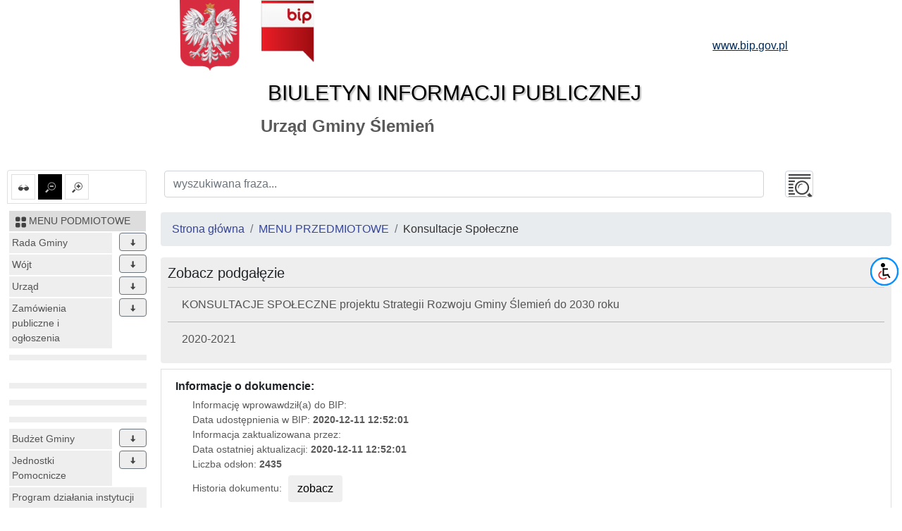

--- FILE ---
content_type: text/html; charset=UTF-8
request_url: https://ugslemien.bip.org.pl/id/978
body_size: 17080
content:
<!DOCTYPE html>
<html lang="pl">
<head lang="pl">
<meta charset="UTF-8" />
       <title>Konsultacje Społeczne - MENU PRZEDMIOTOWE - Urząd Gminy Ślemień</title>
<meta name="keywords" content="bip, biuletyn informacji publicznej">
<meta name="description" content="Bip">
<meta name="viewport" content="width=device-width, initial-scale=1.0">
<link rel="stylesheet" href="https://stackpath.bootstrapcdn.com/bootstrap/4.1.3/css/bootstrap.min.css" integrity="sha384-MCw98/SFnGE8fJT3GXwEOngsV7Zt27NXFoaoApmYm81iuXoPkFOJwJ8ERdknLPMO" crossorigin="anonymous">

<script src="https://code.jquery.com/jquery-3.3.1.slim.min.js" integrity="sha384-q8i/X+965DzO0rT7abK41JStQIAqVgRVzpbzo5smXKp4YfRvH+8abtTE1Pi6jizo" crossorigin="anonymous"></script>
<script src="https://code.jquery.com/jquery-3.3.1.min.js"></script>
<script src="https://cdnjs.cloudflare.com/ajax/libs/popper.js/1.14.3/umd/popper.min.js" integrity="sha384-ZMP7rVo3mIykV+2+9J3UJ46jBk0WLaUAdn689aCwoqbBJiSnjAK/l8WvCWPIPm49" crossorigin="anonymous"></script>
<script src="https://stackpath.bootstrapcdn.com/bootstrap/4.1.3/js/bootstrap.min.js" integrity="sha384-ChfqqxuZUCnJSK3+MXmPNIyE6ZbWh2IMqE241rYiqJxyMiZ6OW/JmZQ5stwEULTy" crossorigin="anonymous"></script>
<script src="/js/main/main.js"></script>
	<script src="/js/main/menu.js"></script>

<link href="/css/main.css" rel="stylesheet" type="text/css">
<link href="/css/main/core.css" rel="stylesheet" type="text/css">
<link href="/css/print.css" media="print" rel="stylesheet" type="text/css">
<link href="/img/favicon.ico" rel="shortcut icon" type="image/vnd.microsoft.icon">
</head>

<body class="body">
 <header>
  <div class="container" id="header">
 <div class="row">
      <div class="col-3 extra_logo non-print">
          <a id="header_logo" href="/">
      <img alt="strona g&#322;&oacute;wna" src="/pliki/ugslemien/godlopolski.png" />
     </a>
        </div>
      <div class="col-9">
      <div class="row main_header">
       <div class="col-sm-9 col-xs-12 central_header">
        <a href="/">
         <img alt="bip logo" src="/images/bip_logo.png" class="img-responsive" />
         <div class="bip h1">Biuletyn Informacji Publicznej</div>
        </a>
       </div>
       
               <a id="header_logo" href="/" class="extra_logo_plus d-none">
        <img alt="strona g�.ówn ugslemien.bip.org.pl" src="/pliki/ugslemien/godlopolski.png" />
        </a>
          
	
       <div class="col-sm-3 col-xs-12 right_header">
        <a target="_blank" href="http://www.bip.gov.pl">
         <div class="www h3">www.bip.gov.pl</div>
        </a>
       </div>
     
       
      </div>
     <h1>
             Urząd Gminy Ślemień           </h1>
   </div>
  </div>
</div>
 </header>
 <div class="container-fluid" id="main-container">
 <div class="row">
  <div class="menu_left col-12 col-lg-2 non-print" id="menu-left">
   <div class="list-group list-group-item mb-2 mt-2 options-icons non-print">
    <a href="#contrast1" id="contrast" class="" data-value="1" data-toggle="tooltip" data-placement="top" title="ustaw kontrast">
    <img alt="kontrast" class="glyph-icon" src="/images/svg/si-glyph-eye-glass.svg" />
  </a>
    <a href="#font0" id="font_small" class="font alt" data-value="0" data-toggle="tooltip" data-placement="top" title="ustaw normalne litery">
   <img alt="normalne litery" class="glyph-icon" src="/images/svg/si-glyph-zoom-out.svg" />
  </a>
  <a href="#font1" id="font_big" class="font " data-value="1" data-toggle="tooltip" data-placement="top" title="ustaw powiększone litery">
   <img alt="powiększone litery" class="glyph-icon" src="/images/svg/si-glyph-zoom-in.svg" />
  </a>
    

</div>
<nav class="navbar navbar-expand-lg navbar-light bg-light d-lg-none">
 <button class="navbar-toggler" type="button" data-toggle="collapse" data-target="#menu-content" aria-controls="menu-content" aria-expanded="false" aria-label="Toggle navigation">
    MENU <span class="navbar-toggler-icon"></span>
  </button>
</nav>
<nav class="bd-links collapse navbar-collapse" id="menu-content">
 <button class="navbar-toggler d-lg-none" type="button" data-toggle="collapse" data-target="#menu-content" aria-controls="menu-content" aria-expanded="false" aria-label="Toggle navigation">
    MENU <span class="navbar-toggler-icon"></span>
  </button>
     <div class="bd-toc-item navbar-nav">
 <h2 class="nav-item dropdown">
  <a   href="/id/1" class="bd-toc-link nav-link ">
   <img alt="ikona" class="glyph-icon" src="/images/svg/si-glyph-square-four.svg" />
   <span>
    MENU PODMIOTOWE   </span>
  </a>
 </h2>
 <ul class="nav bd-sidenav navbar-nav">
  
   <li class="nav-item row main-nav ">
    <div>
     <h3 class="">
      <a  href="/id/35" class="nav-link dropdown-icon w-80">Rada Gminy</a>
           <span data-id="35" class="dropdown btn btn-secondary" data-toggle="tooltip" data-placement="top" title="rozwiń"><img alt="rozwiń/zwiń" class="glyph-icon dropdown " src="/images/svg/si-glyph-arrow-thick-down.svg" /></span>
          </h3>
    </div>
         
 
 <ul class="nav bd-sidenav navbar-nav">
    
   <li class="nav-item dropdown ">
     <div>
     <div class="">
      <a  href="/id/528" title="Uchwały Rady Gminy" class="nav-link dropdown-icon w-80">
            	Uchwały Rady Gminy              </a>
             <span data-id="528" class="dropdown btn btn-secondary" data-toggle="tooltip" data-placement="top" title="rozwiń"><img alt="rozwiń/zwiń" class="glyph-icon dropdown " src="/images/svg/si-glyph-arrow-thick-down.svg" /></span>
           </div>
      </div>
          
 
 <ul class="nav bd-sidenav navbar-nav">
    
   <li class="nav-item dropdown ">
     <div>
     <div class="">
      <a  href="/id/1081" title="Uchwały Rady Gminy w Ślemieniu 2026" class="nav-link  ">
            	Uchwały Rady Gminy w Ślemieniu 2026              </a>
           </div>
      </div>
       </li>
    
   <li class="nav-item dropdown ">
     <div>
     <div class="">
      <a  href="/id/1068" title="Uchwały Rady Gminy w Ślemieniu 2025" class="nav-link  ">
            	Uchwały Rady Gminy w Ślemieniu 2025              </a>
           </div>
      </div>
       </li>
    
   <li class="nav-item dropdown ">
     <div>
     <div class="">
      <a  href="/id/1043" title="Uchwały Rady Gminy w Ślemieniu 2024" class="nav-link  ">
            	Uchwały Rady Gminy w Ślemieniu 2024              </a>
           </div>
      </div>
       </li>
    
   <li class="nav-item dropdown ">
     <div>
     <div class="">
      <a  href="/id/1018" title="Uchwały Rady Gminy w Ślemieniu 2023" class="nav-link  ">
            	Uchwały Rady Gminy w Ślemieniu 2023              </a>
           </div>
      </div>
       </li>
    
   <li class="nav-item dropdown ">
     <div>
     <div class="">
      <a  href="/id/1000" title="Uchwały Rady Gminy w Ślemieniu 2022" class="nav-link  ">
            	Uchwały Rady Gminy w Ślemieniu 2022              </a>
           </div>
      </div>
       </li>
    
   <li class="nav-item dropdown ">
     <div>
     <div class="">
      <a  href="/id/986" title="Uchwały Rady Gminy w Ślemieniu 2021" class="nav-link  ">
            	Uchwały Rady Gminy w Ślemieniu 2021              </a>
           </div>
      </div>
       </li>
    
   <li class="nav-item dropdown ">
     <div>
     <div class="">
      <a  href="/id/965" title="Uchwały Rady Gminy w Ślemieniu 2020" class="nav-link  ">
            	Uchwały Rady Gminy w Ślemieniu 2020              </a>
           </div>
      </div>
       </li>
    
   <li class="nav-item dropdown ">
     <div>
     <div class="">
      <a  href="/id/938" title="Uchwały Rady Gminy w Ślemieniu 2019" class="nav-link  ">
            	Uchwały Rady Gminy w Ślemieniu 2019              </a>
           </div>
      </div>
       </li>
    
   <li class="nav-item dropdown ">
     <div>
     <div class="">
      <a  href="/id/916" title="Uchwały Rady Gminy Ślemień 2018" class="nav-link  ">
            	Uchwały Rady Gminy Ślemień 2018              </a>
           </div>
      </div>
       </li>
    
   <li class="nav-item dropdown ">
     <div>
     <div class="">
      <a  href="/id/900" title="Uchwały Rady Gminy Ślemień 2017" class="nav-link  ">
            	Uchwały Rady Gminy Ślemień 2017              </a>
           </div>
      </div>
       </li>
    
   <li class="nav-item dropdown ">
     <div>
     <div class="">
      <a  href="/id/880" title="Uchwały Rady Gminy Ślemień 2016" class="nav-link  ">
            	Uchwały Rady Gminy Ślemień 2016              </a>
           </div>
      </div>
       </li>
    
   <li class="nav-item dropdown ">
     <div>
     <div class="">
      <a  href="/id/858" title="Uchwały Rady Gminy Ślemień 2015" class="nav-link  ">
            	Uchwały Rady Gminy Ślemień 2015              </a>
           </div>
      </div>
       </li>
    
   <li class="nav-item dropdown ">
     <div>
     <div class="">
      <a  href="/id/839" title="Uchwały Rady Gminy Ślemień 2014" class="nav-link  ">
            	Uchwały Rady Gminy Ślemień 2014              </a>
           </div>
      </div>
       </li>
    
   <li class="nav-item dropdown ">
     <div>
     <div class="">
      <a  href="/id/738" title="Uchwały Rady Gminy Ślemień 2013" class="nav-link  ">
            	Uchwały Rady Gminy Ślemień 2013              </a>
           </div>
      </div>
       </li>
    
   <li class="nav-item dropdown ">
     <div>
     <div class="">
      <a  href="/id/684" title="Uchwały Rady Gminy Ślemień 2012 " class="nav-link  ">
            	Uchwały Rady Gminy Ślemień 2012               </a>
           </div>
      </div>
       </li>
    
   <li class="nav-item dropdown ">
     <div>
     <div class="">
      <a  href="/id/663" title="Uchwały Rady Gminy Ślemień 2011" class="nav-link  ">
            	Uchwały Rady Gminy Ślemień 2011              </a>
           </div>
      </div>
       </li>
    
   <li class="nav-item dropdown ">
     <div>
     <div class="">
      <a  href="/id/635" title="Uchwały Rady Gminy Ślemień 2010" class="nav-link  ">
            	Uchwały Rady Gminy Ślemień 2010              </a>
           </div>
      </div>
       </li>
    
   <li class="nav-item dropdown ">
     <div>
     <div class="">
      <a  href="/id/621" title="Uchwały Rady Gminy Ślemień 2009" class="nav-link dropdown-icon w-80">
            	Uchwały Rady Gminy Ślemień 2009              </a>
             <span data-id="621" class="dropdown btn btn-secondary" data-toggle="tooltip" data-placement="top" title="rozwiń"><img alt="rozwiń/zwiń" class="glyph-icon dropdown " src="/images/svg/si-glyph-arrow-thick-down.svg" /></span>
           </div>
      </div>
          
 
 <ul class="nav bd-sidenav navbar-nav">
    
   <li class="nav-item dropdown ">
     <div>
     <div class="">
      <a  href="/id/637" title="Uchwała Budżetowa" class="nav-link  ">
            	Uchwała Budżetowa              </a>
           </div>
      </div>
       </li>
   </ul>
 

 
           </li>
    
   <li class="nav-item dropdown ">
     <div>
     <div class="">
      <a  href="/id/547" title="Uchwały Rady Gminy Ślemień w 2008 r." class="nav-link dropdown-icon w-80">
            	Uchwały Rady Gminy Ślemień w 2008 r.              </a>
             <span data-id="547" class="dropdown btn btn-secondary" data-toggle="tooltip" data-placement="top" title="rozwiń"><img alt="rozwiń/zwiń" class="glyph-icon dropdown " src="/images/svg/si-glyph-arrow-thick-down.svg" /></span>
           </div>
      </div>
          
 
 <ul class="nav bd-sidenav navbar-nav">
    
   <li class="nav-item dropdown ">
     <div>
     <div class="">
      <a  href="/id/548" title="Uchwała Nr. XIV/102/ 2008" class="nav-link  ">
            	Uchwała Nr. XIV/102/ 2008              </a>
           </div>
      </div>
       </li>
    
   <li class="nav-item dropdown ">
     <div>
     <div class="">
      <a  href="/id/566" title="Uchwała Nr XIV/102/2008 " class="nav-link  ">
            	Uchwała Nr XIV/102/2008               </a>
           </div>
      </div>
       </li>
    
   <li class="nav-item dropdown ">
     <div>
     <div class="">
      <a  href="/id/549" title="Uchwała Nr.XV/103/ 2008" class="nav-link  ">
            	Uchwała Nr.XV/103/ 2008              </a>
           </div>
      </div>
       </li>
    
   <li class="nav-item dropdown ">
     <div>
     <div class="">
      <a  href="/id/572" title="UCHWAŁA Nr XV/110/2008" class="nav-link  ">
            	UCHWAŁA Nr XV/110/2008              </a>
           </div>
      </div>
       </li>
    
   <li class="nav-item dropdown ">
     <div>
     <div class="">
      <a  href="/id/558" title="Uchwała Nr XV /115 /2008" class="nav-link  ">
            	Uchwała Nr XV /115 /2008              </a>
           </div>
      </div>
       </li>
    
   <li class="nav-item dropdown ">
     <div>
     <div class="">
      <a  href="/id/551" title="Uchwała Nr.XVI/116 /2008 " class="nav-link  ">
            	Uchwała Nr.XVI/116 /2008               </a>
           </div>
      </div>
       </li>
    
   <li class="nav-item dropdown ">
     <div>
     <div class="">
      <a  href="/id/570" title=" Uchwała Nr XVI/118/2008" class="nav-link  ">
            	 Uchwała Nr XVI/118/2008              </a>
           </div>
      </div>
       </li>
    
   <li class="nav-item dropdown ">
     <div>
     <div class="">
      <a  href="/id/557" title="Uchwała Nr XVI / 119 /2008" class="nav-link  ">
            	Uchwała Nr XVI / 119 /2008              </a>
           </div>
      </div>
       </li>
    
   <li class="nav-item dropdown ">
     <div>
     <div class="">
      <a  href="/id/568" title="Uchwała Nr XVI/120/2008" class="nav-link  ">
            	Uchwała Nr XVI/120/2008              </a>
           </div>
      </div>
       </li>
    
   <li class="nav-item dropdown ">
     <div>
     <div class="">
      <a  href="/id/560" title="Uchwała Nr XVI / 124 /2008" class="nav-link  ">
            	Uchwała Nr XVI / 124 /2008              </a>
           </div>
      </div>
       </li>
    
   <li class="nav-item dropdown ">
     <div>
     <div class="">
      <a  href="/id/559" title="Uchwała Nr XVII/126/ 2008" class="nav-link  ">
            	Uchwała Nr XVII/126/ 2008              </a>
           </div>
      </div>
       </li>
    
   <li class="nav-item dropdown ">
     <div>
     <div class="">
      <a  href="/id/555" title="Uchwała Nr XVII/127/2008" class="nav-link  ">
            	Uchwała Nr XVII/127/2008              </a>
           </div>
      </div>
       </li>
    
   <li class="nav-item dropdown ">
     <div>
     <div class="">
      <a  href="/id/552" title="UCHWAŁA Nr XVII/128/2008" class="nav-link  ">
            	UCHWAŁA Nr XVII/128/2008              </a>
           </div>
      </div>
       </li>
    
   <li class="nav-item dropdown ">
     <div>
     <div class="">
      <a  href="/id/567" title="Uchwała nr XVII/129/2008" class="nav-link  ">
            	Uchwała nr XVII/129/2008              </a>
           </div>
      </div>
       </li>
    
   <li class="nav-item dropdown ">
     <div>
     <div class="">
      <a  href="/id/619" title="Uchwała Nr  XXII/163/2008" class="nav-link  ">
            	Uchwała Nr  XXII/163/2008              </a>
           </div>
      </div>
       </li>
    
   <li class="nav-item dropdown ">
     <div>
     <div class="">
      <a  href="/id/618" title="Uchwała Nr  XXII/161/2008" class="nav-link  ">
            	Uchwała Nr  XXII/161/2008              </a>
           </div>
      </div>
       </li>
    
   <li class="nav-item dropdown ">
     <div>
     <div class="">
      <a  href="/id/617" title="    Uchwała Nr  XXII/162/2008" class="nav-link  ">
            	    Uchwała Nr  XXII/162/2008              </a>
           </div>
      </div>
       </li>
    
   <li class="nav-item dropdown ">
     <div>
     <div class="">
      <a  href="/id/616" title="Uchwała Nr XXII/164/2008" class="nav-link  ">
            	Uchwała Nr XXII/164/2008              </a>
           </div>
      </div>
       </li>
    
   <li class="nav-item dropdown ">
     <div>
     <div class="">
      <a  href="/id/615" title="Uchwała Nr  XXII / 159 /2008" class="nav-link  ">
            	Uchwała Nr  XXII / 159 /2008              </a>
           </div>
      </div>
       </li>
    
   <li class="nav-item dropdown ">
     <div>
     <div class="">
      <a  href="/id/614" title="Uchwała Nr  XXII / 157 / 2008" class="nav-link  ">
            	Uchwała Nr  XXII / 157 / 2008              </a>
           </div>
      </div>
       </li>
    
   <li class="nav-item dropdown ">
     <div>
     <div class="">
      <a  href="/id/613" data-toggle="tooltip" data-placement="top" title="Załączniki do Uchwały Nr XXII/159/2008" class="nav-link  ">
            	Załączniki do Uchwały Nr XXII/159/2008              </a>
           </div>
      </div>
       </li>
    
   <li class="nav-item dropdown ">
     <div>
     <div class="">
      <a  href="/id/612" title="Uchwała Nr  XXII / 160 / 2008" class="nav-link  ">
            	Uchwała Nr  XXII / 160 / 2008              </a>
           </div>
      </div>
       </li>
    
   <li class="nav-item dropdown ">
     <div>
     <div class="">
      <a  href="/id/611" title="Uchwała Nr XXII / 158 /2008" class="nav-link  ">
            	Uchwała Nr XXII / 158 /2008              </a>
           </div>
      </div>
       </li>
    
   <li class="nav-item dropdown ">
     <div>
     <div class="">
      <a  href="/id/610" title="Uchwała Nr  XXI / 151/2008" class="nav-link  ">
            	Uchwała Nr  XXI / 151/2008              </a>
           </div>
      </div>
       </li>
    
   <li class="nav-item dropdown ">
     <div>
     <div class="">
      <a  href="/id/609" title="Uchwała Nr  XX /153/2008" class="nav-link  ">
            	Uchwała Nr  XX /153/2008              </a>
           </div>
      </div>
       </li>
    
   <li class="nav-item dropdown ">
     <div>
     <div class="">
      <a  href="/id/608" title="Uchwała Nr  XXI/ 154/2008" class="nav-link  ">
            	Uchwała Nr  XXI/ 154/2008              </a>
           </div>
      </div>
       </li>
    
   <li class="nav-item dropdown ">
     <div>
     <div class="">
      <a  href="/id/607" title="Uchwała Nr XXI/156 /2008" class="nav-link  ">
            	Uchwała Nr XXI/156 /2008              </a>
           </div>
      </div>
       </li>
    
   <li class="nav-item dropdown ">
     <div>
     <div class="">
      <a  href="/id/606" title="Uchwała Nr XXII/165/2008" class="nav-link  ">
            	Uchwała Nr XXII/165/2008              </a>
           </div>
      </div>
       </li>
    
   <li class="nav-item dropdown ">
     <div>
     <div class="">
      <a  href="/id/605" title="Uchwała Nr  XXII/166/2008" class="nav-link  ">
            	Uchwała Nr  XXII/166/2008              </a>
           </div>
      </div>
       </li>
    
   <li class="nav-item dropdown ">
     <div>
     <div class="">
      <a  href="/id/597" title="Uchwała XX/146/2008" class="nav-link  ">
            	Uchwała XX/146/2008              </a>
           </div>
      </div>
       </li>
    
   <li class="nav-item dropdown ">
     <div>
     <div class="">
      <a  href="/id/595" title="Uchwała XX/149/2008" class="nav-link  ">
            	Uchwała XX/149/2008              </a>
           </div>
      </div>
       </li>
    
   <li class="nav-item dropdown ">
     <div>
     <div class="">
      <a  href="/id/594" title="Uchwała XX/147/2008" class="nav-link  ">
            	Uchwała XX/147/2008              </a>
           </div>
      </div>
       </li>
    
   <li class="nav-item dropdown ">
     <div>
     <div class="">
      <a  href="/id/592" title="Uchwała XX/144/2008" class="nav-link  ">
            	Uchwała XX/144/2008              </a>
           </div>
      </div>
       </li>
    
   <li class="nav-item dropdown ">
     <div>
     <div class="">
      <a  href="/id/591" title="UchwałaXX/142/2008" class="nav-link  ">
            	UchwałaXX/142/2008              </a>
           </div>
      </div>
       </li>
    
   <li class="nav-item dropdown ">
     <div>
     <div class="">
      <a  href="/id/590" title="Uchwała XX/143/2008" class="nav-link  ">
            	Uchwała XX/143/2008              </a>
           </div>
      </div>
       </li>
    
   <li class="nav-item dropdown ">
     <div>
     <div class="">
      <a  href="/id/589" title="Uchwała XX/139/2008" class="nav-link  ">
            	Uchwała XX/139/2008              </a>
           </div>
      </div>
       </li>
    
   <li class="nav-item dropdown ">
     <div>
     <div class="">
      <a  href="/id/587" title="Uchwała XX/141/2008" class="nav-link  ">
            	Uchwała XX/141/2008              </a>
           </div>
      </div>
       </li>
    
   <li class="nav-item dropdown ">
     <div>
     <div class="">
      <a  href="/id/586" title="Uchwała XX/140/2008" class="nav-link  ">
            	Uchwała XX/140/2008              </a>
           </div>
      </div>
       </li>
    
   <li class="nav-item dropdown ">
     <div>
     <div class="">
      <a  href="/id/574" title="Uchwała nr XVIII/133/2008" class="nav-link  ">
            	Uchwała nr XVIII/133/2008              </a>
           </div>
      </div>
       </li>
    
   <li class="nav-item dropdown ">
     <div>
     <div class="">
      <a  href="/id/573" title="Uchwała Nr XVIII/ 132/08" class="nav-link  ">
            	Uchwała Nr XVIII/ 132/08              </a>
           </div>
      </div>
       </li>
    
   <li class="nav-item dropdown ">
     <div>
     <div class="">
      <a  href="/id/556" title="Uchwała Nr XVIII/134/2008" class="nav-link  ">
            	Uchwała Nr XVIII/134/2008              </a>
           </div>
      </div>
       </li>
    
   <li class="nav-item dropdown ">
     <div>
     <div class="">
      <a  href="/id/554" title="UCHWAŁA  Nr XVII/136/2008" class="nav-link  ">
            	UCHWAŁA  Nr XVII/136/2008              </a>
           </div>
      </div>
       </li>
    
   <li class="nav-item dropdown ">
     <div>
     <div class="">
      <a  href="/id/553" title="Uchwała Nr.XVII/130/2008" class="nav-link  ">
            	Uchwała Nr.XVII/130/2008              </a>
           </div>
      </div>
       </li>
   </ul>
 

 
           </li>
    
   <li class="nav-item dropdown ">
     <div>
     <div class="">
      <a  href="/id/457" data-toggle="tooltip" data-placement="top" title="Uchwały Rady Gminy Ślemień w 2006/2007r." class="nav-link dropdown-icon w-80">
            	Uchwały Rady Gminy Ślemień w 2006/2007r.              </a>
             <span data-id="457" class="dropdown btn btn-secondary" data-toggle="tooltip" data-placement="top" title="rozwiń"><img alt="rozwiń/zwiń" class="glyph-icon dropdown " src="/images/svg/si-glyph-arrow-thick-down.svg" /></span>
           </div>
      </div>
          
 
 <ul class="nav bd-sidenav navbar-nav">
    
   <li class="nav-item dropdown ">
     <div>
     <div class="">
      <a  href="/id/462" data-toggle="tooltip" data-placement="top" title="wyboru Przewodniczącego Rady Gminy w Ślemieniu" class="nav-link  ">
            	wyboru Przewodniczącego Rady Gminy w...              </a>
           </div>
      </div>
       </li>
    
   <li class="nav-item dropdown ">
     <div>
     <div class="">
      <a  href="/id/458" data-toggle="tooltip" data-placement="top" title="ustalenia liczby Wiceprzewodniczącego Rady Gminy w Ślemieniu" class="nav-link  ">
            	ustalenia liczby...              </a>
           </div>
      </div>
       </li>
    
   <li class="nav-item dropdown ">
     <div>
     <div class="">
      <a  href="/id/463" title="powołania Komisji Rewizyjnej" class="nav-link  ">
            	powołania Komisji Rewizyjnej              </a>
           </div>
      </div>
       </li>
    
   <li class="nav-item dropdown ">
     <div>
     <div class="">
      <a  href="/id/459" data-toggle="tooltip" data-placement="top" title="powołania Komisji Bezpieczeństwa Porządku Publicznego i Ochrony  Przeciwpożarowej" class="nav-link  ">
            	powołania Komisji Bezpieczeństwa...              </a>
           </div>
      </div>
       </li>
    
   <li class="nav-item dropdown ">
     <div>
     <div class="">
      <a  href="/id/460" data-toggle="tooltip" data-placement="top" title="wprowadzenia zmian w Statucie Gminnego Ośrodka Kultury &#8220;Jemioła&#8221; w Ślemieniu" class="nav-link  ">
            	wprowadzenia zmian w Statucie...              </a>
           </div>
      </div>
       </li>
    
   <li class="nav-item dropdown ">
     <div>
     <div class="">
      <a  href="/id/461" data-toggle="tooltip" data-placement="top" title="przystąpienia Gminy Ślemień  do współdziałania z Miastem Żywiec (Gminą) w sprawie terenowego punktu paszportowego" class="nav-link  ">
            	przystąpienia Gminy Ślemień  do...              </a>
           </div>
      </div>
       </li>
    
   <li class="nav-item dropdown ">
     <div>
     <div class="">
      <a  href="/id/476" title="Uchwała budżetowa na rok 2007" class="nav-link dropdown-icon w-80">
            	Uchwała budżetowa na rok 2007              </a>
             <span data-id="476" class="dropdown btn btn-secondary" data-toggle="tooltip" data-placement="top" title="rozwiń"><img alt="rozwiń/zwiń" class="glyph-icon dropdown " src="/images/svg/si-glyph-arrow-thick-down.svg" /></span>
           </div>
      </div>
          
 
 <ul class="nav bd-sidenav navbar-nav">
    
   <li class="nav-item dropdown ">
     <div>
     <div class="">
      <a  href="/id/495" title="Załącznik 13
" class="nav-link  ">
            	Załącznik 13
              </a>
           </div>
      </div>
       </li>
    
   <li class="nav-item dropdown ">
     <div>
     <div class="">
      <a  href="/id/494" title="Załącznik nr 12" class="nav-link  ">
            	Załącznik nr 12              </a>
           </div>
      </div>
       </li>
    
   <li class="nav-item dropdown ">
     <div>
     <div class="">
      <a  href="/id/493" title="Załącznik nr 11" class="nav-link  ">
            	Załącznik nr 11              </a>
           </div>
      </div>
       </li>
    
   <li class="nav-item dropdown ">
     <div>
     <div class="">
      <a  href="/id/492" title="Załącznik nr 10" class="nav-link  ">
            	Załącznik nr 10              </a>
           </div>
      </div>
       </li>
    
   <li class="nav-item dropdown ">
     <div>
     <div class="">
      <a  href="/id/491" title="Załącznik nr 9" class="nav-link  ">
            	Załącznik nr 9              </a>
           </div>
      </div>
       </li>
    
   <li class="nav-item dropdown ">
     <div>
     <div class="">
      <a  href="/id/490" title="Załącznik nr 8" class="nav-link  ">
            	Załącznik nr 8              </a>
           </div>
      </div>
       </li>
    
   <li class="nav-item dropdown ">
     <div>
     <div class="">
      <a  href="/id/489" title="Załącznik nr 7" class="nav-link  ">
            	Załącznik nr 7              </a>
           </div>
      </div>
       </li>
    
   <li class="nav-item dropdown ">
     <div>
     <div class="">
      <a  href="/id/488" title="Załącznik nr 6" class="nav-link  ">
            	Załącznik nr 6              </a>
           </div>
      </div>
       </li>
    
   <li class="nav-item dropdown ">
     <div>
     <div class="">
      <a  href="/id/487" title="Załącznik nr 5
" class="nav-link  ">
            	Załącznik nr 5
              </a>
           </div>
      </div>
       </li>
    
   <li class="nav-item dropdown ">
     <div>
     <div class="">
      <a  href="/id/486" title="Załącznik nr 4" class="nav-link  ">
            	Załącznik nr 4              </a>
           </div>
      </div>
       </li>
    
   <li class="nav-item dropdown ">
     <div>
     <div class="">
      <a  href="/id/485" title="Załącznik nr 3a" class="nav-link  ">
            	Załącznik nr 3a              </a>
           </div>
      </div>
       </li>
    
   <li class="nav-item dropdown ">
     <div>
     <div class="">
      <a  href="/id/483" title="Załącznik nr 3" class="nav-link  ">
            	Załącznik nr 3              </a>
           </div>
      </div>
       </li>
    
   <li class="nav-item dropdown ">
     <div>
     <div class="">
      <a  href="/id/482" title="Załącznik nr 2" class="nav-link  ">
            	Załącznik nr 2              </a>
           </div>
      </div>
       </li>
    
   <li class="nav-item dropdown ">
     <div>
     <div class="">
      <a  href="/id/477" title="Załącznik nr 1" class="nav-link  ">
            	Załącznik nr 1              </a>
           </div>
      </div>
       </li>
   </ul>
 

 
           </li>
    
   <li class="nav-item dropdown ">
     <div>
     <div class="">
      <a  href="/id/516" data-toggle="tooltip" data-placement="top" title="Regulamin utrzymania czystości i porządku w Gminie" class="nav-link  ">
            	Regulamin utrzymania czystości i...              </a>
           </div>
      </div>
       </li>
    
   <li class="nav-item dropdown ">
     <div>
     <div class="">
      <a  href="/id/515" data-toggle="tooltip" data-placement="top" title="w sprawie:zadań bieżących wydatków z Gminnego Funduszu Ochrony Środowiska" class="nav-link  ">
            	w sprawie:zadań bieżących wydatków z...              </a>
           </div>
      </div>
       </li>
    
   <li class="nav-item dropdown ">
     <div>
     <div class="">
      <a  href="/id/514" data-toggle="tooltip" data-placement="top" title="uchwała : w sprawie:uchwalenia planów pracy" class="nav-link  ">
            	uchwała : w sprawie:uchwalenia...              </a>
           </div>
      </div>
       </li>
    
   <li class="nav-item dropdown ">
     <div>
     <div class="">
      <a  href="/id/512" data-toggle="tooltip" data-placement="top" title="Uchwała sprawie ustalenia regulaminu określającego wysokość oraz szczegółowe warunki przyznawania nauczycielom dodatków motywacyjnego, funkcyjnego, za wysługę lat  i  za warunki pracy oraz wynagrodzenia za godziny ponadwymiarowe i doraźnych zastępstw, a t" class="nav-link dropdown-icon w-80">
            	Uchwała sprawie ustalenia regulaminu...              </a>
             <span data-id="512" class="dropdown btn btn-secondary" data-toggle="tooltip" data-placement="top" title="rozwiń"><img alt="rozwiń/zwiń" class="glyph-icon dropdown " src="/images/svg/si-glyph-arrow-thick-down.svg" /></span>
           </div>
      </div>
          
 
 <ul class="nav bd-sidenav navbar-nav">
    
   <li class="nav-item dropdown ">
     <div>
     <div class="">
      <a  href="/id/513" title="Załącznik nr 1 - regulamin" class="nav-link  ">
            	Załącznik nr 1 - regulamin              </a>
           </div>
      </div>
       </li>
   </ul>
 

 
           </li>
    
   <li class="nav-item dropdown ">
     <div>
     <div class="">
      <a  href="/id/509" data-toggle="tooltip" data-placement="top" title="Uchwała w sprawie utworzenia Zespołu Szkół w Ślemieniu" class="nav-link dropdown-icon w-80">
            	Uchwała w sprawie utworzenia Zespołu...              </a>
             <span data-id="509" class="dropdown btn btn-secondary" data-toggle="tooltip" data-placement="top" title="rozwiń"><img alt="rozwiń/zwiń" class="glyph-icon dropdown " src="/images/svg/si-glyph-arrow-thick-down.svg" /></span>
           </div>
      </div>
          
 
 <ul class="nav bd-sidenav navbar-nav">
    
   <li class="nav-item dropdown ">
     <div>
     <div class="">
      <a  href="/id/511" title="Załącznik nr 2 - Statut" class="nav-link  ">
            	Załącznik nr 2 - Statut              </a>
           </div>
      </div>
       </li>
    
   <li class="nav-item dropdown ">
     <div>
     <div class="">
      <a  href="/id/510" title="Załącznik nr 1 - Akt założycielski" class="nav-link  ">
            	Załącznik nr 1 - Akt założycielski              </a>
           </div>
      </div>
       </li>
   </ul>
 

 
           </li>
    
   <li class="nav-item dropdown ">
     <div>
     <div class="">
      <a  href="/id/507" data-toggle="tooltip" data-placement="top" title="Uchwała w sprawie:powołania Komisji Bezpieczeństwa Porządku Publicznego i Ochrony  Przeciwpożarowej" class="nav-link  ">
            	Uchwała w sprawie:powołania Komisji...              </a>
           </div>
      </div>
       </li>
    
   <li class="nav-item dropdown ">
     <div>
     <div class="">
      <a  href="/id/506" data-toggle="tooltip" data-placement="top" title="Uchwała w sprawie:powołania Komisji Budżetowej,Polityki Gospodarczej i  Społecznej  oraz Rolnictwa i Ekologii" class="nav-link  ">
            	Uchwała w sprawie:powołania Komisji...              </a>
           </div>
      </div>
       </li>
    
   <li class="nav-item dropdown ">
     <div>
     <div class="">
      <a  href="/id/505" data-toggle="tooltip" data-placement="top" title="Uchwała w sprawie:powołania Komisji Oświaty, Kultury, Sportu i Turystyki" class="nav-link  ">
            	Uchwała w sprawie:powołania Komisji...              </a>
           </div>
      </div>
       </li>
    
   <li class="nav-item dropdown ">
     <div>
     <div class="">
      <a  href="/id/504" data-toggle="tooltip" data-placement="top" title="uchwała w sprawie:powołania Komisji Rewizyjnej" class="nav-link  ">
            	uchwała w sprawie:powołania Komisji...              </a>
           </div>
      </div>
       </li>
   </ul>
 

 
           </li>
    
   <li class="nav-item dropdown ">
     <div>
     <div class="">
      <a  href="/id/370" title="Uchwały Rady Gminy Ślemień 2006" class="nav-link dropdown-icon w-80">
            	Uchwały Rady Gminy Ślemień 2006              </a>
             <span data-id="370" class="dropdown btn btn-secondary" data-toggle="tooltip" data-placement="top" title="rozwiń"><img alt="rozwiń/zwiń" class="glyph-icon dropdown " src="/images/svg/si-glyph-arrow-thick-down.svg" /></span>
           </div>
      </div>
          
 
 <ul class="nav bd-sidenav navbar-nav">
    
   <li class="nav-item dropdown ">
     <div>
     <div class="">
      <a  href="/id/371" title="Uchwała Nr.XXXVIII/252/2006" class="nav-link  ">
            	Uchwała Nr.XXXVIII/252/2006              </a>
           </div>
      </div>
       </li>
    
   <li class="nav-item dropdown ">
     <div>
     <div class="">
      <a  href="/id/425" title="Uchwała Nr XXXVIII/253/2006" class="nav-link  ">
            	Uchwała Nr XXXVIII/253/2006              </a>
           </div>
      </div>
       </li>
    
   <li class="nav-item dropdown ">
     <div>
     <div class="">
      <a  href="/id/418" title="Uchwała Nr XXXVIII/ 254 / 2006" class="nav-link  ">
            	Uchwała Nr XXXVIII/ 254 / 2006              </a>
           </div>
      </div>
       </li>
    
   <li class="nav-item dropdown ">
     <div>
     <div class="">
      <a  href="/id/416" title="Uchwała Nr  XXXVIII/ 255 /2006" class="nav-link  ">
            	Uchwała Nr  XXXVIII/ 255 /2006              </a>
           </div>
      </div>
       </li>
    
   <li class="nav-item dropdown ">
     <div>
     <div class="">
      <a  href="/id/417" title="Uchwała Nr  XXXVIII/ 256 /2006" class="nav-link  ">
            	Uchwała Nr  XXXVIII/ 256 /2006              </a>
           </div>
      </div>
       </li>
    
   <li class="nav-item dropdown ">
     <div>
     <div class="">
      <a  href="/id/424" title="Uchwała Nr XXXIX/261/2006" class="nav-link  ">
            	Uchwała Nr XXXIX/261/2006              </a>
           </div>
      </div>
       </li>
    
   <li class="nav-item dropdown ">
     <div>
     <div class="">
      <a  href="/id/421" title="Uchwała Nr XXXIX/263/2006" class="nav-link  ">
            	Uchwała Nr XXXIX/263/2006              </a>
           </div>
      </div>
       </li>
    
   <li class="nav-item dropdown ">
     <div>
     <div class="">
      <a  href="/id/432" title="Uchwała Nr XL/266/2006" class="nav-link  ">
            	Uchwała Nr XL/266/2006              </a>
           </div>
      </div>
       </li>
    
   <li class="nav-item dropdown ">
     <div>
     <div class="">
      <a  href="/id/420" title="Uchwała Nr XL/267/2006" class="nav-link  ">
            	Uchwała Nr XL/267/2006              </a>
           </div>
      </div>
       </li>
    
   <li class="nav-item dropdown ">
     <div>
     <div class="">
      <a  href="/id/422" title="Uchwała Nr XL/268/2006" class="nav-link dropdown-icon w-80">
            	Uchwała Nr XL/268/2006              </a>
             <span data-id="422" class="dropdown btn btn-secondary" data-toggle="tooltip" data-placement="top" title="rozwiń"><img alt="rozwiń/zwiń" class="glyph-icon dropdown " src="/images/svg/si-glyph-arrow-thick-down.svg" /></span>
           </div>
      </div>
          
 
 <ul class="nav bd-sidenav navbar-nav">
    
   <li class="nav-item dropdown ">
     <div>
     <div class="">
      <a  href="/id/430" title="Załącznik Nr 1" class="nav-link  ">
            	Załącznik Nr 1              </a>
           </div>
      </div>
       </li>
   </ul>
 

 
           </li>
    
   <li class="nav-item dropdown ">
     <div>
     <div class="">
      <a  href="/id/423" title="Uchwała Nr XL/269/2006" class="nav-link dropdown-icon w-80">
            	Uchwała Nr XL/269/2006              </a>
             <span data-id="423" class="dropdown btn btn-secondary" data-toggle="tooltip" data-placement="top" title="rozwiń"><img alt="rozwiń/zwiń" class="glyph-icon dropdown " src="/images/svg/si-glyph-arrow-thick-down.svg" /></span>
           </div>
      </div>
          
 
 <ul class="nav bd-sidenav navbar-nav">
    
   <li class="nav-item dropdown ">
     <div>
     <div class="">
      <a  href="/id/431" title="Załącznik Nr 1" class="nav-link  ">
            	Załącznik Nr 1              </a>
           </div>
      </div>
       </li>
   </ul>
 

 
           </li>
    
   <li class="nav-item dropdown ">
     <div>
     <div class="">
      <a  href="/id/474" title="Uchwała Nr III/22/2006" class="nav-link  ">
            	Uchwała Nr III/22/2006              </a>
           </div>
      </div>
       </li>
    
   <li class="nav-item dropdown ">
     <div>
     <div class="">
      <a  href="/id/473" title="Uchwała Nr III/25/2006" class="nav-link  ">
            	Uchwała Nr III/25/2006              </a>
           </div>
      </div>
       </li>
    
   <li class="nav-item dropdown ">
     <div>
     <div class="">
      <a  href="/id/472" title="Uchwała Nr I/8/2006" class="nav-link  ">
            	Uchwała Nr I/8/2006              </a>
           </div>
      </div>
       </li>
    
   <li class="nav-item dropdown ">
     <div>
     <div class="">
      <a  href="/id/471" title="Uchwała Nr XLIV/298/2006" class="nav-link  ">
            	Uchwała Nr XLIV/298/2006              </a>
           </div>
      </div>
       </li>
    
   <li class="nav-item dropdown ">
     <div>
     <div class="">
      <a  href="/id/470" title="Uchwała Nr XLIV/297/2006" class="nav-link  ">
            	Uchwała Nr XLIV/297/2006              </a>
           </div>
      </div>
       </li>
    
   <li class="nav-item dropdown ">
     <div>
     <div class="">
      <a  href="/id/469" title="Uchwała Nr II/18/2006" class="nav-link  ">
            	Uchwała Nr II/18/2006              </a>
           </div>
      </div>
       </li>
    
   <li class="nav-item dropdown ">
     <div>
     <div class="">
      <a  href="/id/467" title="Uchwała Nr XLI / 276 / 2006" class="nav-link dropdown-icon w-80">
            	Uchwała Nr XLI / 276 / 2006              </a>
             <span data-id="467" class="dropdown btn btn-secondary" data-toggle="tooltip" data-placement="top" title="rozwiń"><img alt="rozwiń/zwiń" class="glyph-icon dropdown " src="/images/svg/si-glyph-arrow-thick-down.svg" /></span>
           </div>
      </div>
          
 
 <ul class="nav bd-sidenav navbar-nav">
    
   <li class="nav-item dropdown ">
     <div>
     <div class="">
      <a  href="/id/468" data-toggle="tooltip" data-placement="top" title="Załącznik Nr 3 do Uchwały Rady Gminy Ślemień Nr XLI/276/2006 z dnia 09.06.2006" class="nav-link  ">
            	Załącznik Nr 3 do Uchwały Rady Gminy...              </a>
           </div>
      </div>
       </li>
   </ul>
 

 
           </li>
    
   <li class="nav-item dropdown ">
     <div>
     <div class="">
      <a  href="/id/466" title="Uchwała Nr XLIV / 300 / 2006" class="nav-link  ">
            	Uchwała Nr XLIV / 300 / 2006              </a>
           </div>
      </div>
       </li>
    
   <li class="nav-item dropdown ">
     <div>
     <div class="">
      <a  href="/id/465" title="Uchwała Nr XLII / 283/2006" class="nav-link  ">
            	Uchwała Nr XLII / 283/2006              </a>
           </div>
      </div>
       </li>
    
   <li class="nav-item dropdown ">
     <div>
     <div class="">
      <a  href="/id/464" title="Uchwała Nr XLII / 280 / 2006" class="nav-link  ">
            	Uchwała Nr XLII / 280 / 2006              </a>
           </div>
      </div>
       </li>
   </ul>
 

 
           </li>
    
   <li class="nav-item dropdown ">
     <div>
     <div class="">
      <a  href="/id/358" title="Uchwały Rady Gminy Ślemień w 2005r." class="nav-link dropdown-icon w-80">
            	Uchwały Rady Gminy Ślemień w 2005r.              </a>
             <span data-id="358" class="dropdown btn btn-secondary" data-toggle="tooltip" data-placement="top" title="rozwiń"><img alt="rozwiń/zwiń" class="glyph-icon dropdown " src="/images/svg/si-glyph-arrow-thick-down.svg" /></span>
           </div>
      </div>
          
 
 <ul class="nav bd-sidenav navbar-nav">
    
   <li class="nav-item dropdown ">
     <div>
     <div class="">
      <a  href="/id/369" title="Uchwała Nr.XXXVII/251/2005" class="nav-link  ">
            	Uchwała Nr.XXXVII/251/2005              </a>
           </div>
      </div>
       </li>
    
   <li class="nav-item dropdown ">
     <div>
     <div class="">
      <a  href="/id/368" title="UCHWAŁA Nr XXXVII/249/2005" class="nav-link  ">
            	UCHWAŁA Nr XXXVII/249/2005              </a>
           </div>
      </div>
       </li>
    
   <li class="nav-item dropdown ">
     <div>
     <div class="">
      <a  href="/id/367" title="Uchwała Nr.XXXVII/248/2005" class="nav-link  ">
            	Uchwała Nr.XXXVII/248/2005              </a>
           </div>
      </div>
       </li>
    
   <li class="nav-item dropdown ">
     <div>
     <div class="">
      <a  href="/id/366" title="Uchwała Nr.XXXII/216/2005" class="nav-link  ">
            	Uchwała Nr.XXXII/216/2005              </a>
           </div>
      </div>
       </li>
    
   <li class="nav-item dropdown ">
     <div>
     <div class="">
      <a  href="/id/365" title="Uchwała Nr.XXXII/217/2005" class="nav-link  ">
            	Uchwała Nr.XXXII/217/2005              </a>
           </div>
      </div>
       </li>
    
   <li class="nav-item dropdown ">
     <div>
     <div class="">
      <a  href="/id/363" title="UCHWAŁA NR XXX/209/2005" class="nav-link  ">
            	UCHWAŁA NR XXX/209/2005              </a>
           </div>
      </div>
       </li>
    
   <li class="nav-item dropdown ">
     <div>
     <div class="">
      <a  href="/id/362" title="Uchwała Nr XXIII/161/2005" class="nav-link  ">
            	Uchwała Nr XXIII/161/2005              </a>
           </div>
      </div>
       </li>
    
   <li class="nav-item dropdown ">
     <div>
     <div class="">
      <a  href="/id/361" title="Uchwała Nr.XXIV/168/2005" class="nav-link  ">
            	Uchwała Nr.XXIV/168/2005              </a>
           </div>
      </div>
       </li>
    
   <li class="nav-item dropdown ">
     <div>
     <div class="">
      <a  href="/id/360" title="Uchwała Nr XXIII/165/2005" class="nav-link  ">
            	Uchwała Nr XXIII/165/2005              </a>
           </div>
      </div>
       </li>
    
   <li class="nav-item dropdown ">
     <div>
     <div class="">
      <a  href="/id/359" title="Uchwała Nr. XXII/159/2004" class="nav-link  ">
            	Uchwała Nr. XXII/159/2004              </a>
           </div>
      </div>
       </li>
    
   <li class="nav-item dropdown ">
     <div>
     <div class="">
      <a  href="/id/386" title="Uchwała Nr XXIX/ 200/2005" class="nav-link  ">
            	Uchwała Nr XXIX/ 200/2005              </a>
           </div>
      </div>
       </li>
    
   <li class="nav-item dropdown ">
     <div>
     <div class="">
      <a  href="/id/385" title="Uchwała Nr XXIX/ 195 /2005" class="nav-link  ">
            	Uchwała Nr XXIX/ 195 /2005              </a>
           </div>
      </div>
       </li>
    
   <li class="nav-item dropdown ">
     <div>
     <div class="">
      <a  href="/id/384" title="Uchwała Nr XXIX/ 199 /2005" class="nav-link  ">
            	Uchwała Nr XXIX/ 199 /2005              </a>
           </div>
      </div>
       </li>
    
   <li class="nav-item dropdown ">
     <div>
     <div class="">
      <a  href="/id/383" title="Uchwała Nr XXIX/ 197 / 2005" class="nav-link  ">
            	Uchwała Nr XXIX/ 197 / 2005              </a>
           </div>
      </div>
       </li>
    
   <li class="nav-item dropdown ">
     <div>
     <div class="">
      <a  href="/id/382" title="Uchwała Nr XXIX/ 196 /2005" class="nav-link  ">
            	Uchwała Nr XXIX/ 196 /2005              </a>
           </div>
      </div>
       </li>
    
   <li class="nav-item dropdown ">
     <div>
     <div class="">
      <a  href="/id/381" title="Uchwała Nr XXXVII/ 243 / 2005" class="nav-link  ">
            	Uchwała Nr XXXVII/ 243 / 2005              </a>
           </div>
      </div>
       </li>
    
   <li class="nav-item dropdown ">
     <div>
     <div class="">
      <a  href="/id/380" title="Uchwała Nr XXXVII / 242 /2005" class="nav-link  ">
            	Uchwała Nr XXXVII / 242 /2005              </a>
           </div>
      </div>
       </li>
    
   <li class="nav-item dropdown ">
     <div>
     <div class="">
      <a  href="/id/379" title="Uchwała Nr XXXVII/ 244 / 2005" class="nav-link  ">
            	Uchwała Nr XXXVII/ 244 / 2005              </a>
           </div>
      </div>
       </li>
    
   <li class="nav-item dropdown ">
     <div>
     <div class="">
      <a  href="/id/378" title="Uchwała Nr XXXVII / 247 /2005" class="nav-link  ">
            	Uchwała Nr XXXVII / 247 /2005              </a>
           </div>
      </div>
       </li>
    
   <li class="nav-item dropdown ">
     <div>
     <div class="">
      <a  href="/id/377" title="Uchwała Nr  XXXVII/245/ 2005" class="nav-link  ">
            	Uchwała Nr  XXXVII/245/ 2005              </a>
           </div>
      </div>
       </li>
    
   <li class="nav-item dropdown ">
     <div>
     <div class="">
      <a  href="/id/376" title="Uchwała Nr XX/166/2005" class="nav-link  ">
            	Uchwała Nr XX/166/2005              </a>
           </div>
      </div>
       </li>
    
   <li class="nav-item dropdown ">
     <div>
     <div class="">
      <a  href="/id/375" title="Uchwała Nr XXVII/191/2005" class="nav-link  ">
            	Uchwała Nr XXVII/191/2005              </a>
           </div>
      </div>
       </li>
    
   <li class="nav-item dropdown ">
     <div>
     <div class="">
      <a  href="/id/374" title="Uchwała Nr  XXVII/190/2005" class="nav-link  ">
            	Uchwała Nr  XXVII/190/2005              </a>
           </div>
      </div>
       </li>
    
   <li class="nav-item dropdown ">
     <div>
     <div class="">
      <a  href="/id/373" title="Uchwała Nr XXV/179/2005" class="nav-link  ">
            	Uchwała Nr XXV/179/2005              </a>
           </div>
      </div>
       </li>
    
   <li class="nav-item dropdown ">
     <div>
     <div class="">
      <a  href="/id/372" title="Uchwała Nr XXVII/192/2005" class="nav-link  ">
            	Uchwała Nr XXVII/192/2005              </a>
           </div>
      </div>
       </li>
    
   <li class="nav-item dropdown ">
     <div>
     <div class="">
      <a  href="/id/582" title="Uchwała XX/139/2008" class="nav-link  ">
            	Uchwała XX/139/2008              </a>
           </div>
      </div>
       </li>
   </ul>
 

 
           </li>
    
   <li class="nav-item dropdown ">
     <div>
     <div class="">
      <a  href="/id/182" title="Uchwały Rady Gminy cz. 4" class="nav-link  ">
            	Uchwały Rady Gminy cz. 4              </a>
           </div>
      </div>
       </li>
    
   <li class="nav-item dropdown ">
     <div>
     <div class="">
      <a  href="/id/147" title="Uchwały Rady Gminy cz. 3" class="nav-link  ">
            	Uchwały Rady Gminy cz. 3              </a>
           </div>
      </div>
       </li>
    
   <li class="nav-item dropdown ">
     <div>
     <div class="">
      <a  href="/id/146" title="Uchwały Rady Gminy Ślemień cd." class="nav-link  ">
            	Uchwały Rady Gminy Ślemień cd.              </a>
           </div>
      </div>
       </li>
    
   <li class="nav-item dropdown ">
     <div>
     <div class="">
      <a  href="/id/103" title="Uchwały Rady Gminy Ślemień" class="nav-link  ">
            	Uchwały Rady Gminy Ślemień              </a>
           </div>
      </div>
       </li>
   </ul>
 

 
           </li>
    
   <li class="nav-item dropdown ">
     <div>
     <div class="">
      <a  href="/id/97" title="Komisje Rady Gminy" class="nav-link dropdown-icon w-80">
            	Komisje Rady Gminy              </a>
             <span data-id="97" class="dropdown btn btn-secondary" data-toggle="tooltip" data-placement="top" title="rozwiń"><img alt="rozwiń/zwiń" class="glyph-icon dropdown " src="/images/svg/si-glyph-arrow-thick-down.svg" /></span>
           </div>
      </div>
          
 
 <ul class="nav bd-sidenav navbar-nav">
    
   <li class="nav-item dropdown ">
     <div>
     <div class="">
      <a  href="/id/1069" data-toggle="tooltip" data-placement="top" title="Komisja Bezpieczeństwa  Porządku Publicznego i Ochrony Przeciwpożarowej" class="nav-link  ">
            	Komisja Bezpieczeństwa  Porządku...              </a>
           </div>
      </div>
       </li>
    
   <li class="nav-item dropdown ">
     <div>
     <div class="">
      <a  href="/id/1027" title="Komisja Skarg ,Wniosków i Petycji" class="nav-link  ">
            	Komisja Skarg ,Wniosków i Petycji              </a>
           </div>
      </div>
       </li>
    
   <li class="nav-item dropdown ">
     <div>
     <div class="">
      <a  href="/id/102" data-toggle="tooltip" data-placement="top" title="Komisja Oświaty, Kultury, Sportu i Turystyki" class="nav-link  ">
            	Komisja Oświaty, Kultury, Sportu i...              </a>
           </div>
      </div>
       </li>
    
   <li class="nav-item dropdown ">
     <div>
     <div class="">
      <a  href="/id/99" data-toggle="tooltip" data-placement="top" title="Komisja Budżetowa, Polityki Gospodarczej i Społecznej" class="nav-link  ">
            	Komisja Budżetowa, Polityki...              </a>
           </div>
      </div>
       </li>
    
   <li class="nav-item dropdown ">
     <div>
     <div class="">
      <a  href="/id/98" title="Komisja Rewizyjna" class="nav-link  ">
            	Komisja Rewizyjna              </a>
           </div>
      </div>
       </li>
    
   <li class="nav-item dropdown ">
     <div>
     <div class="">
      <a  href="/id/853" title="Komisja ds. Ekologii i Rolnictwa" class="nav-link  ">
            	Komisja ds. Ekologii i Rolnictwa              </a>
           </div>
      </div>
       </li>
   </ul>
 

 
           </li>
    
   <li class="nav-item dropdown ">
     <div>
     <div class="">
      <a  href="/id/1076" title="Raport o stanie gminy Ślemień 2024" class="nav-link  ">
            	Raport o stanie gminy Ślemień 2024              </a>
           </div>
      </div>
       </li>
    
   <li class="nav-item dropdown ">
     <div>
     <div class="">
      <a  href="/id/1053" title="Raport o stanie Gminy Ślemień 2023" class="nav-link  ">
            	Raport o stanie Gminy Ślemień 2023              </a>
           </div>
      </div>
       </li>
    
   <li class="nav-item dropdown ">
     <div>
     <div class="">
      <a  href="/id/1031" title="Raport o stanie Gminy Ślemień 2022" class="nav-link  ">
            	Raport o stanie Gminy Ślemień 2022              </a>
           </div>
      </div>
       </li>
    
   <li class="nav-item dropdown ">
     <div>
     <div class="">
      <a  href="/id/1007" title="Raport o stanie Gminy Ślemień 2021" class="nav-link  ">
            	Raport o stanie Gminy Ślemień 2021              </a>
           </div>
      </div>
       </li>
    
   <li class="nav-item dropdown ">
     <div>
     <div class="">
      <a  href="/id/993" title="Raport o stanie Gminy Ślemien 2020" class="nav-link  ">
            	Raport o stanie Gminy Ślemien 2020              </a>
           </div>
      </div>
       </li>
    
   <li class="nav-item dropdown ">
     <div>
     <div class="">
      <a  href="/id/971" title="Raport o stanie Gminy Ślemień 2019" class="nav-link  ">
            	Raport o stanie Gminy Ślemień 2019              </a>
           </div>
      </div>
       </li>
    
   <li class="nav-item dropdown ">
     <div>
     <div class="">
      <a  href="/id/946" title="Raport o stanie Gminy Ślemień 2018" class="nav-link  ">
            	Raport o stanie Gminy Ślemień 2018              </a>
           </div>
      </div>
       </li>
    
   <li class="nav-item dropdown ">
     <div>
     <div class="">
      <a  href="/id/688" title="Sesje Rady Gminy Ślemień" class="nav-link dropdown-icon w-80">
            	Sesje Rady Gminy Ślemień              </a>
             <span data-id="688" class="dropdown btn btn-secondary" data-toggle="tooltip" data-placement="top" title="rozwiń"><img alt="rozwiń/zwiń" class="glyph-icon dropdown " src="/images/svg/si-glyph-arrow-thick-down.svg" /></span>
           </div>
      </div>
          
 
 <ul class="nav bd-sidenav navbar-nav">
    
   <li class="nav-item dropdown ">
     <div>
     <div class="">
      <a  href="/id/854" title="Protokoły z Sesji Rady Gminy" class="nav-link dropdown-icon w-80">
            	Protokoły z Sesji Rady Gminy              </a>
             <span data-id="854" class="dropdown btn btn-secondary" data-toggle="tooltip" data-placement="top" title="rozwiń"><img alt="rozwiń/zwiń" class="glyph-icon dropdown " src="/images/svg/si-glyph-arrow-thick-down.svg" /></span>
           </div>
      </div>
          
 
 <ul class="nav bd-sidenav navbar-nav">
    
   <li class="nav-item dropdown ">
     <div>
     <div class="">
      <a  href="/id/1059" title="Kadencja 2024-2029" class="nav-link  ">
            	Kadencja 2024-2029              </a>
           </div>
      </div>
       </li>
    
   <li class="nav-item dropdown ">
     <div>
     <div class="">
      <a  href="/id/932" title="Kadencja 2018-2024" class="nav-link  ">
            	Kadencja 2018-2024              </a>
           </div>
      </div>
       </li>
   </ul>
 

 
           </li>
   </ul>
 

 
           </li>
    
   <li class="nav-item dropdown ">
     <div>
     <div class="">
      <a  href="/id/672" title="Projekty Uchwał Rady Gminy Ślemień " class="nav-link  ">
            	Projekty Uchwał Rady Gminy Ślemień               </a>
           </div>
      </div>
       </li>
   </ul>
 

 
          </li>
  
   <li class="nav-item row main-nav ">
    <div>
     <h3 class="">
      <a  href="/id/744" class="nav-link dropdown-icon w-80">Wójt</a>
           <span data-id="744" class="dropdown btn btn-secondary" data-toggle="tooltip" data-placement="top" title="rozwiń"><img alt="rozwiń/zwiń" class="glyph-icon dropdown " src="/images/svg/si-glyph-arrow-thick-down.svg" /></span>
          </h3>
    </div>
         
 
 <ul class="nav bd-sidenav navbar-nav">
    
   <li class="nav-item dropdown ">
     <div>
     <div class="">
      <a  href="/id/757" title="Obwieszczenia i zawiadomienia" class="nav-link  ">
            	Obwieszczenia i zawiadomienia              </a>
           </div>
      </div>
       </li>
    
   <li class="nav-item dropdown ">
     <div>
     <div class="">
      <a  href="/id/950" title="Statut Gminy" class="nav-link  ">
            	Statut Gminy              </a>
           </div>
      </div>
       </li>
    
   <li class="nav-item dropdown ">
     <div>
     <div class="">
      <a  href="/id/745" title="Zarządzenia" class="nav-link dropdown-icon w-80">
            	Zarządzenia              </a>
             <span data-id="745" class="dropdown btn btn-secondary" data-toggle="tooltip" data-placement="top" title="rozwiń"><img alt="rozwiń/zwiń" class="glyph-icon dropdown " src="/images/svg/si-glyph-arrow-thick-down.svg" /></span>
           </div>
      </div>
          
 
 <ul class="nav bd-sidenav navbar-nav">
    
   <li class="nav-item dropdown ">
     <div>
     <div class="">
      <a  href="/id/1074" title="Zarządzenia 2025" class="nav-link  ">
            	Zarządzenia 2025              </a>
           </div>
      </div>
       </li>
    
   <li class="nav-item dropdown ">
     <div>
     <div class="">
      <a  href="/id/1048" title="Zarządzenia 2024" class="nav-link  ">
            	Zarządzenia 2024              </a>
           </div>
      </div>
       </li>
    
   <li class="nav-item dropdown ">
     <div>
     <div class="">
      <a  href="/id/1022" title="Zarządzenia 2023" class="nav-link  ">
            	Zarządzenia 2023              </a>
           </div>
      </div>
       </li>
    
   <li class="nav-item dropdown ">
     <div>
     <div class="">
      <a  href="/id/1003" title="Zarządzenia 2022" class="nav-link  ">
            	Zarządzenia 2022              </a>
           </div>
      </div>
       </li>
    
   <li class="nav-item dropdown ">
     <div>
     <div class="">
      <a  href="/id/987" title="Zarządzenia 2021" class="nav-link  ">
            	Zarządzenia 2021              </a>
           </div>
      </div>
       </li>
    
   <li class="nav-item dropdown ">
     <div>
     <div class="">
      <a  href="/id/966" title="Zarządzenia 2020" class="nav-link  ">
            	Zarządzenia 2020              </a>
           </div>
      </div>
       </li>
    
   <li class="nav-item dropdown ">
     <div>
     <div class="">
      <a  href="/id/934" title="Zarządzenia 2019" class="nav-link  ">
            	Zarządzenia 2019              </a>
           </div>
      </div>
       </li>
    
   <li class="nav-item dropdown ">
     <div>
     <div class="">
      <a  href="/id/919" title="Zarządzenia 2018" class="nav-link  ">
            	Zarządzenia 2018              </a>
           </div>
      </div>
       </li>
    
   <li class="nav-item dropdown ">
     <div>
     <div class="">
      <a  href="/id/901" title="Zarządzenia 2017" class="nav-link  ">
            	Zarządzenia 2017              </a>
           </div>
      </div>
       </li>
    
   <li class="nav-item dropdown ">
     <div>
     <div class="">
      <a  href="/id/886" title="Zarządzenia 2016" class="nav-link  ">
            	Zarządzenia 2016              </a>
           </div>
      </div>
       </li>
    
   <li class="nav-item dropdown ">
     <div>
     <div class="">
      <a  href="/id/855" title="Zarządzenia 2015" class="nav-link  ">
            	Zarządzenia 2015              </a>
           </div>
      </div>
       </li>
    
   <li class="nav-item dropdown ">
     <div>
     <div class="">
      <a  href="/id/851" title="Zarządzenia 2014" class="nav-link  ">
            	Zarządzenia 2014              </a>
           </div>
      </div>
       </li>
    
   <li class="nav-item dropdown ">
     <div>
     <div class="">
      <a  href="/id/772" title="Zarządzenia 2013" class="nav-link  ">
            	Zarządzenia 2013              </a>
           </div>
      </div>
       </li>
    
   <li class="nav-item dropdown ">
     <div>
     <div class="">
      <a  href="/id/673" title="Zarządzenia 2012" class="nav-link  ">
            	Zarządzenia 2012              </a>
           </div>
      </div>
       </li>
    
   <li class="nav-item dropdown ">
     <div>
     <div class="">
      <a  href="/id/768" title="Zarządzenia 2008" class="nav-link dropdown-icon w-80">
            	Zarządzenia 2008              </a>
             <span data-id="768" class="dropdown btn btn-secondary" data-toggle="tooltip" data-placement="top" title="rozwiń"><img alt="rozwiń/zwiń" class="glyph-icon dropdown " src="/images/svg/si-glyph-arrow-thick-down.svg" /></span>
           </div>
      </div>
          
 
 <ul class="nav bd-sidenav navbar-nav">
    
   <li class="nav-item dropdown ">
     <div>
     <div class="">
      <a  href="/id/577" title="Zarządzenie Nr 0151/14/2008" class="nav-link  ">
            	Zarządzenie Nr 0151/14/2008              </a>
           </div>
      </div>
       </li>
    
   <li class="nav-item dropdown ">
     <div>
     <div class="">
      <a  href="/id/576" title="Zarządzenie nr 0151/28/2008" class="nav-link  ">
            	Zarządzenie nr 0151/28/2008              </a>
           </div>
      </div>
       </li>
    
   <li class="nav-item dropdown ">
     <div>
     <div class="">
      <a  href="/id/575" title="Zarządzenie Nr 0151/5/2008" class="nav-link  ">
            	Zarządzenie Nr 0151/5/2008              </a>
           </div>
      </div>
       </li>
    
   <li class="nav-item dropdown ">
     <div>
     <div class="">
      <a  href="/id/571" title="Zarządzenie Nr 0151/14/2008" class="nav-link  ">
            	Zarządzenie Nr 0151/14/2008              </a>
           </div>
      </div>
       </li>
    
   <li class="nav-item dropdown ">
     <div>
     <div class="">
      <a  href="/id/569" title="ZARZĄDZENIE NR  0151/12/2008" class="nav-link  ">
            	ZARZĄDZENIE NR  0151/12/2008              </a>
           </div>
      </div>
       </li>
    
   <li class="nav-item dropdown ">
     <div>
     <div class="">
      <a  href="/id/565" title="Zarządzenie Nr  0151 / 23/ 2008" class="nav-link  ">
            	Zarządzenie Nr  0151 / 23/ 2008              </a>
           </div>
      </div>
       </li>
    
   <li class="nav-item dropdown ">
     <div>
     <div class="">
      <a  href="/id/564" title="Zarządzenie Nr  0151 / 8/ 2008" class="nav-link  ">
            	Zarządzenie Nr  0151 / 8/ 2008              </a>
           </div>
      </div>
       </li>
    
   <li class="nav-item dropdown ">
     <div>
     <div class="">
      <a  href="/id/563" title="Zarządzenie Nr  0151 / 24/ 2008" class="nav-link  ">
            	Zarządzenie Nr  0151 / 24/ 2008              </a>
           </div>
      </div>
       </li>
    
   <li class="nav-item dropdown ">
     <div>
     <div class="">
      <a  href="/id/562" title="Zarządzenie Nr  0151 /31/ 2008" class="nav-link  ">
            	Zarządzenie Nr  0151 /31/ 2008              </a>
           </div>
      </div>
       </li>
    
   <li class="nav-item dropdown ">
     <div>
     <div class="">
      <a  href="/id/561" title="Zarządzenie Nr  0151 /27/ 2008" class="nav-link  ">
            	Zarządzenie Nr  0151 /27/ 2008              </a>
           </div>
      </div>
       </li>
    
   <li class="nav-item dropdown ">
     <div>
     <div class="">
      <a  href="/id/550" title="ZARZĄDZENIE  Nr 0151/13/2008" class="nav-link  ">
            	ZARZĄDZENIE  Nr 0151/13/2008              </a>
           </div>
      </div>
       </li>
   </ul>
 

 
           </li>
    
   <li class="nav-item dropdown ">
     <div>
     <div class="">
      <a  href="/id/426" title="Zarządzenia rok 2005" class="nav-link dropdown-icon w-80">
            	Zarządzenia rok 2005              </a>
             <span data-id="426" class="dropdown btn btn-secondary" data-toggle="tooltip" data-placement="top" title="rozwiń"><img alt="rozwiń/zwiń" class="glyph-icon dropdown " src="/images/svg/si-glyph-arrow-thick-down.svg" /></span>
           </div>
      </div>
          
 
 <ul class="nav bd-sidenav navbar-nav">
    
   <li class="nav-item dropdown ">
     <div>
     <div class="">
      <a  href="/id/427" title="Zarządzenie Nr  0151/53/2005" class="nav-link  ">
            	Zarządzenie Nr  0151/53/2005              </a>
           </div>
      </div>
       </li>
   </ul>
 

 
           </li>
    
   <li class="nav-item dropdown ">
     <div>
     <div class="">
      <a  href="/id/148" title="Zarządzenia 2003" class="nav-link  ">
            	Zarządzenia 2003              </a>
           </div>
      </div>
       </li>
   </ul>
 

 
           </li>
   </ul>
 

 
          </li>
  
   <li class="nav-item row main-nav ">
    <div>
     <h3 class="">
      <a  href="/id/749" class="nav-link dropdown-icon w-80">Urząd</a>
           <span data-id="749" class="dropdown btn btn-secondary" data-toggle="tooltip" data-placement="top" title="rozwiń"><img alt="rozwiń/zwiń" class="glyph-icon dropdown " src="/images/svg/si-glyph-arrow-thick-down.svg" /></span>
          </h3>
    </div>
         
 
 <ul class="nav bd-sidenav navbar-nav">
    
   <li class="nav-item dropdown ">
     <div>
     <div class="">
      <a  href="/id/344" title="Struktura Organizacyjna Urzędu" class="nav-link  ">
            	Struktura Organizacyjna Urzędu              </a>
           </div>
      </div>
       </li>
    
   <li class="nav-item dropdown ">
     <div>
     <div class="">
      <a  href="/id/1080" title="Jednostki organizacyjne Gminy Ślemień" class="nav-link  ">
            	Jednostki organizacyjne Gminy Ślemień              </a>
           </div>
      </div>
       </li>
    
   <li class="nav-item dropdown ">
     <div>
     <div class="">
      <a  href="/id/759" title="Regulamin organizacyjny Urzędu" class="nav-link  ">
            	Regulamin organizacyjny Urzędu              </a>
           </div>
      </div>
       </li>
   </ul>
 

 
          </li>
  
   <li class="nav-item row main-nav ">
    <div>
     <h3 class="">
      <a  href="/id/750" class="nav-link dropdown-icon w-80">Zamówienia publiczne i ogłoszenia</a>
           <span data-id="750" class="dropdown btn btn-secondary" data-toggle="tooltip" data-placement="top" title="rozwiń"><img alt="rozwiń/zwiń" class="glyph-icon dropdown " src="/images/svg/si-glyph-arrow-thick-down.svg" /></span>
          </h3>
    </div>
         
 
 <ul class="nav bd-sidenav navbar-nav">
    
   <li class="nav-item dropdown ">
     <div>
     <div class="">
      <a  href="/id/1005" title="Programy Działań Instytucji Kultury" class="nav-link  ">
            	Programy Działań Instytucji Kultury              </a>
           </div>
      </div>
       </li>
    
   <li class="nav-item dropdown ">
     <div>
     <div class="">
      <a  href="/id/753" title="Nabór na stanowiska urzędnicze" class="nav-link dropdown-icon w-80">
            	Nabór na stanowiska urzędnicze              </a>
             <span data-id="753" class="dropdown btn btn-secondary" data-toggle="tooltip" data-placement="top" title="rozwiń"><img alt="rozwiń/zwiń" class="glyph-icon dropdown " src="/images/svg/si-glyph-arrow-thick-down.svg" /></span>
           </div>
      </div>
          
 
 <ul class="nav bd-sidenav navbar-nav">
    
   <li class="nav-item dropdown ">
     <div>
     <div class="">
      <a  href="/id/1023" data-toggle="tooltip" data-placement="top" title="Marzec 2023 - Nabór na wolne  stanowisko urzędnicze: Inspektor ds. budownictwa i gopodarki komunalnej" class="nav-link  ">
            	Marzec 2023 - Nabór na wolne ...              </a>
           </div>
      </div>
       </li>
    
   <li class="nav-item dropdown ">
     <div>
     <div class="">
      <a  href="/id/1013" data-toggle="tooltip" data-placement="top" title="Październik 2022 - Nabór na wolne  stanowisko urzędnicze: Podinspektor w Referacie Finansowym" class="nav-link  ">
            	Październik 2022 - Nabór na wolne ...              </a>
           </div>
      </div>
       </li>
    
   <li class="nav-item dropdown ">
     <div>
     <div class="">
      <a  href="/id/1004" data-toggle="tooltip" data-placement="top" title="Kwiecień 2022 - Nabór na wolne  stanowisko urzędnicze: Inspektor ds.rolnictwa, geodezji i gospodarki nieruchomościami" class="nav-link  ">
            	Kwiecień 2022 - Nabór na wolne ...              </a>
           </div>
      </div>
       </li>
    
   <li class="nav-item dropdown ">
     <div>
     <div class="">
      <a  href="/id/1002" data-toggle="tooltip" data-placement="top" title=" Marzec 2022 - Nabór na wolne  stanowisko urzędnicze: Inspektor ds.rolnictwa, geodezji i gospodarki nieruchomościami" class="nav-link  ">
            	 Marzec 2022 - Nabór na wolne ...              </a>
           </div>
      </div>
       </li>
    
   <li class="nav-item dropdown ">
     <div>
     <div class="">
      <a  href="/id/994" data-toggle="tooltip" data-placement="top" title="Sierpień 2021 - Nabór na wolne  stanowisko urzędnicze: Inspektor ds. budownictwa i gospodarki komunalnej" class="nav-link  ">
            	Sierpień 2021 - Nabór na wolne ...              </a>
           </div>
      </div>
       </li>
    
   <li class="nav-item dropdown ">
     <div>
     <div class="">
      <a  href="/id/961" data-toggle="tooltip" data-placement="top" title="Listopad 2019 &#8211; Nabór na wolne stanowisko urzędnicze: Inspektor w Referacie Finansowym " class="nav-link  ">
            	Listopad 2019 &#8211; Nabór na wolne...              </a>
           </div>
      </div>
       </li>
    
   <li class="nav-item dropdown ">
     <div>
     <div class="">
      <a  href="/id/960" data-toggle="tooltip" data-placement="top" title="Październik 2019 - Nabór na wolne wolne stanowisko urzędnicze: Inspektor w Referacie Inwestycji, Budownictwa i Spraw Rolnych" class="nav-link  ">
            	Październik 2019 - Nabór na wolne...              </a>
           </div>
      </div>
       </li>
    
   <li class="nav-item dropdown ">
     <div>
     <div class="">
      <a  href="/id/959" data-toggle="tooltip" data-placement="top" title="Wrzesień 2019 - Nabór na wolne stanowisko urzędnicze: Inspektor w Referacie Inwestycji, Budownictwa i Spraw Rolnych" class="nav-link  ">
            	Wrzesień 2019 - Nabór na wolne...              </a>
           </div>
      </div>
       </li>
    
   <li class="nav-item dropdown ">
     <div>
     <div class="">
      <a  href="/id/845" data-toggle="tooltip" data-placement="top" title="Nabór na wolne stanowisko urzędnicze w referacie RIBR" class="nav-link  ">
            	Nabór na wolne stanowisko urzędnicze...              </a>
           </div>
      </div>
       </li>
   </ul>
 

 
           </li>
    
   <li class="nav-item dropdown ">
     <div>
     <div class="">
      <a  href="/id/752" data-toggle="tooltip" data-placement="top" title="<a href=&quot;http://ugslemien.bip.org.pl/?tree=181&quot;>Ogłoszenia</a>" class="nav-link  ">
            	<a...              </a>
           </div>
      </div>
       </li>
    
   <li class="nav-item dropdown ">
     <div>
     <div class="">
      <a  href="/id/751" data-toggle="tooltip" data-placement="top" title="<a href=&quot;http://ugslemien.bip.org.pl/przetargi/index/id/1&quot;>Zamówienia publiczne</a>" class="nav-link  ">
            	<a...              </a>
           </div>
      </div>
       </li>
   </ul>
 

 
          </li>
  
   <li class="nav-item row main-nav ">
    <div>
     <h3 class="">
      <a  href="/id/775" class="nav-link dropdown-icon w-80">Budżet Gminy</a>
           <span data-id="775" class="dropdown btn btn-secondary" data-toggle="tooltip" data-placement="top" title="rozwiń"><img alt="rozwiń/zwiń" class="glyph-icon dropdown " src="/images/svg/si-glyph-arrow-thick-down.svg" /></span>
          </h3>
    </div>
         
 
 <ul class="nav bd-sidenav navbar-nav">
    
   <li class="nav-item dropdown ">
     <div>
     <div class="">
      <a  href="/id/980" title="Uchwała budżetowa na 2021 rok" class="nav-link  ">
            	Uchwała budżetowa na 2021 rok              </a>
           </div>
      </div>
       </li>
    
   <li class="nav-item dropdown ">
     <div>
     <div class="">
      <a  href="/id/820" title="Sprawozdania" class="nav-link  ">
            	Sprawozdania              </a>
           </div>
      </div>
       </li>
    
   <li class="nav-item dropdown ">
     <div>
     <div class="">
      <a  href="/id/778" data-toggle="tooltip" data-placement="top" title="zarządzenia Wójta Gminy dotyczące budżetu" class="nav-link  ">
            	zarządzenia Wójta Gminy dotyczące...              </a>
           </div>
      </div>
       </li>
    
   <li class="nav-item dropdown ">
     <div>
     <div class="">
      <a  href="/id/777" title="Opinie do uchwały budżetowej" class="nav-link  ">
            	Opinie do uchwały budżetowej              </a>
           </div>
      </div>
       </li>
   </ul>
 

 
          </li>
  
   <li class="nav-item row main-nav ">
    <div>
     <h3 class="">
      <a  href="/id/44" class="nav-link dropdown-icon w-80">Jednostki Pomocnicze</a>
           <span data-id="44" class="dropdown btn btn-secondary" data-toggle="tooltip" data-placement="top" title="rozwiń"><img alt="rozwiń/zwiń" class="glyph-icon dropdown " src="/images/svg/si-glyph-arrow-thick-down.svg" /></span>
          </h3>
    </div>
         
 
 <ul class="nav bd-sidenav navbar-nav">
    
   <li class="nav-item dropdown ">
     <div>
     <div class="">
      <a  href="/id/45" title="Sołectwa Gminy Ślemień" class="nav-link  ">
            	Sołectwa Gminy Ślemień              </a>
           </div>
      </div>
       </li>
   </ul>
 

 
          </li>
  
   <li class="nav-item row main-nav ">
    <div>
     <h3 class="">
      <a  href="/id/942" class="nav-link  ">Program działania instytucji kultury</a>
          </h3>
    </div>
       </li>
  
   <li class="nav-item row main-nav ">
    <div>
     <h3 class="">
      <a  href="/id/183" class="nav-link dropdown-icon w-80">Oświadczenia majątkowe</a>
           <span data-id="183" class="dropdown btn btn-secondary" data-toggle="tooltip" data-placement="top" title="rozwiń"><img alt="rozwiń/zwiń" class="glyph-icon dropdown " src="/images/svg/si-glyph-arrow-thick-down.svg" /></span>
          </h3>
    </div>
         
 
 <ul class="nav bd-sidenav navbar-nav">
    
   <li class="nav-item dropdown ">
     <div>
     <div class="">
      <a  href="/id/1049" title="Oświadczenia majątkowe za 2024 rok" class="nav-link dropdown-icon w-80">
            	Oświadczenia majątkowe za 2024 rok              </a>
             <span data-id="1049" class="dropdown btn btn-secondary" data-toggle="tooltip" data-placement="top" title="rozwiń"><img alt="rozwiń/zwiń" class="glyph-icon dropdown " src="/images/svg/si-glyph-arrow-thick-down.svg" /></span>
           </div>
      </div>
          
 
 <ul class="nav bd-sidenav navbar-nav">
    
   <li class="nav-item dropdown ">
     <div>
     <div class="">
      <a  href="/id/1077" title="Radni" class="nav-link  ">
            	Radni              </a>
           </div>
      </div>
       </li>
    
   <li class="nav-item dropdown ">
     <div>
     <div class="">
      <a  href="/id/1072" title="Pracownicy" class="nav-link  ">
            	Pracownicy              </a>
           </div>
      </div>
       </li>
    
   <li class="nav-item dropdown ">
     <div>
     <div class="">
      <a  href="/id/1058" title="Na początek kadencji 2024-2029" class="nav-link dropdown-icon w-80">
            	Na początek kadencji 2024-2029              </a>
             <span data-id="1058" class="dropdown btn btn-secondary" data-toggle="tooltip" data-placement="top" title="rozwiń"><img alt="rozwiń/zwiń" class="glyph-icon dropdown " src="/images/svg/si-glyph-arrow-thick-down.svg" /></span>
           </div>
      </div>
          
 
 <ul class="nav bd-sidenav navbar-nav">
    
   <li class="nav-item dropdown ">
     <div>
     <div class="">
      <a  href="/id/1061" title="Pracownicy" class="nav-link  ">
            	Pracownicy              </a>
           </div>
      </div>
       </li>
   </ul>
 

 
           </li>
    
   <li class="nav-item dropdown ">
     <div>
     <div class="">
      <a  href="/id/1050" title="na koniec kadencji 2018-2024" class="nav-link dropdown-icon w-80">
            	na koniec kadencji 2018-2024              </a>
             <span data-id="1050" class="dropdown btn btn-secondary" data-toggle="tooltip" data-placement="top" title="rozwiń"><img alt="rozwiń/zwiń" class="glyph-icon dropdown " src="/images/svg/si-glyph-arrow-thick-down.svg" /></span>
           </div>
      </div>
          
 
 <ul class="nav bd-sidenav navbar-nav">
    
   <li class="nav-item dropdown ">
     <div>
     <div class="">
      <a  href="/id/1051" title="Pracownicy" class="nav-link  ">
            	Pracownicy              </a>
           </div>
      </div>
       </li>
   </ul>
 

 
           </li>
   </ul>
 

 
           </li>
    
   <li class="nav-item dropdown ">
     <div>
     <div class="">
      <a  href="/id/1055" title="Oświadczenia majątkowe za 2023 rok" class="nav-link dropdown-icon w-80">
            	Oświadczenia majątkowe za 2023 rok              </a>
             <span data-id="1055" class="dropdown btn btn-secondary" data-toggle="tooltip" data-placement="top" title="rozwiń"><img alt="rozwiń/zwiń" class="glyph-icon dropdown " src="/images/svg/si-glyph-arrow-thick-down.svg" /></span>
           </div>
      </div>
          
 
 <ul class="nav bd-sidenav navbar-nav">
    
   <li class="nav-item dropdown ">
     <div>
     <div class="">
      <a  href="/id/1057" title="Radni" class="nav-link  ">
            	Radni              </a>
           </div>
      </div>
       </li>
    
   <li class="nav-item dropdown ">
     <div>
     <div class="">
      <a  href="/id/1056" title="Pracownicy" class="nav-link  ">
            	Pracownicy              </a>
           </div>
      </div>
       </li>
   </ul>
 

 
           </li>
    
   <li class="nav-item dropdown ">
     <div>
     <div class="">
      <a  href="/id/1032" title="Oświadczenia majątkowe za 2022 rok" class="nav-link dropdown-icon w-80">
            	Oświadczenia majątkowe za 2022 rok              </a>
             <span data-id="1032" class="dropdown btn btn-secondary" data-toggle="tooltip" data-placement="top" title="rozwiń"><img alt="rozwiń/zwiń" class="glyph-icon dropdown " src="/images/svg/si-glyph-arrow-thick-down.svg" /></span>
           </div>
      </div>
          
 
 <ul class="nav bd-sidenav navbar-nav">
    
   <li class="nav-item dropdown ">
     <div>
     <div class="">
      <a  href="/id/1034" title="Radni" class="nav-link  ">
            	Radni              </a>
           </div>
      </div>
       </li>
    
   <li class="nav-item dropdown ">
     <div>
     <div class="">
      <a  href="/id/1033" title="Pracownicy" class="nav-link  ">
            	Pracownicy              </a>
           </div>
      </div>
       </li>
   </ul>
 

 
           </li>
    
   <li class="nav-item dropdown ">
     <div>
     <div class="">
      <a  href="/id/1008" title="Oświadczenia majątkowe za 2021 rok" class="nav-link dropdown-icon w-80">
            	Oświadczenia majątkowe za 2021 rok              </a>
             <span data-id="1008" class="dropdown btn btn-secondary" data-toggle="tooltip" data-placement="top" title="rozwiń"><img alt="rozwiń/zwiń" class="glyph-icon dropdown " src="/images/svg/si-glyph-arrow-thick-down.svg" /></span>
           </div>
      </div>
          
 
 <ul class="nav bd-sidenav navbar-nav">
    
   <li class="nav-item dropdown ">
     <div>
     <div class="">
      <a  href="/id/1011" title="Radni" class="nav-link  ">
            	Radni              </a>
           </div>
      </div>
       </li>
    
   <li class="nav-item dropdown ">
     <div>
     <div class="">
      <a  href="/id/1009" title="Pracownicy" class="nav-link  ">
            	Pracownicy              </a>
           </div>
      </div>
       </li>
   </ul>
 

 
           </li>
    
   <li class="nav-item dropdown ">
     <div>
     <div class="">
      <a  href="/id/989" title="Oświadczenia Majątkowe za 2020 rok" class="nav-link dropdown-icon w-80">
            	Oświadczenia Majątkowe za 2020 rok              </a>
             <span data-id="989" class="dropdown btn btn-secondary" data-toggle="tooltip" data-placement="top" title="rozwiń"><img alt="rozwiń/zwiń" class="glyph-icon dropdown " src="/images/svg/si-glyph-arrow-thick-down.svg" /></span>
           </div>
      </div>
          
 
 <ul class="nav bd-sidenav navbar-nav">
    
   <li class="nav-item dropdown ">
     <div>
     <div class="">
      <a  href="/id/991" title="Pracownicy" class="nav-link  ">
            	Pracownicy              </a>
           </div>
      </div>
       </li>
    
   <li class="nav-item dropdown ">
     <div>
     <div class="">
      <a  href="/id/990" title="Radni" class="nav-link  ">
            	Radni              </a>
           </div>
      </div>
       </li>
   </ul>
 

 
           </li>
    
   <li class="nav-item dropdown ">
     <div>
     <div class="">
      <a  href="/id/972" title="Oświadczenia majątkowe za 2019 r." class="nav-link dropdown-icon w-80">
            	Oświadczenia majątkowe za 2019 r.              </a>
             <span data-id="972" class="dropdown btn btn-secondary" data-toggle="tooltip" data-placement="top" title="rozwiń"><img alt="rozwiń/zwiń" class="glyph-icon dropdown " src="/images/svg/si-glyph-arrow-thick-down.svg" /></span>
           </div>
      </div>
          
 
 <ul class="nav bd-sidenav navbar-nav">
    
   <li class="nav-item dropdown ">
     <div>
     <div class="">
      <a  href="/id/976" title="Radni" class="nav-link  ">
            	Radni              </a>
           </div>
      </div>
       </li>
    
   <li class="nav-item dropdown ">
     <div>
     <div class="">
      <a  href="/id/973" title="Pracownicy" class="nav-link  ">
            	Pracownicy              </a>
           </div>
      </div>
       </li>
   </ul>
 

 
           </li>
    
   <li class="nav-item dropdown ">
     <div>
     <div class="">
      <a  href="/id/930" title="Oświadczenie majątkowe za rok 2018" class="nav-link dropdown-icon w-80">
            	Oświadczenie majątkowe za rok 2018              </a>
             <span data-id="930" class="dropdown btn btn-secondary" data-toggle="tooltip" data-placement="top" title="rozwiń"><img alt="rozwiń/zwiń" class="glyph-icon dropdown " src="/images/svg/si-glyph-arrow-thick-down.svg" /></span>
           </div>
      </div>
          
 
 <ul class="nav bd-sidenav navbar-nav">
    
   <li class="nav-item dropdown ">
     <div>
     <div class="">
      <a  href="/id/949" title="Radni" class="nav-link  ">
            	Radni              </a>
           </div>
      </div>
       </li>
    
   <li class="nav-item dropdown ">
     <div>
     <div class="">
      <a  href="/id/945" title="Pracownicy" class="nav-link  ">
            	Pracownicy              </a>
           </div>
      </div>
       </li>
    
   <li class="nav-item dropdown ">
     <div>
     <div class="">
      <a  href="/id/935" title="na początek kadencji 2018-2023" class="nav-link  ">
            	na początek kadencji 2018-2023              </a>
           </div>
      </div>
       </li>
    
   <li class="nav-item dropdown ">
     <div>
     <div class="">
      <a  href="/id/931" title="za rok 2018 koniec kadencji" class="nav-link  ">
            	za rok 2018 koniec kadencji              </a>
           </div>
      </div>
       </li>
   </ul>
 

 
           </li>
    
   <li class="nav-item dropdown ">
     <div>
     <div class="">
      <a  href="/id/664" data-toggle="tooltip" data-placement="top" title="Wzór oświadczenia majątkowego dla pracowników i radnych gminy " class="nav-link  ">
            	Wzór oświadczenia majątkowego dla...              </a>
           </div>
      </div>
       </li>
   </ul>
 

 
          </li>
  
   <li class="nav-item row main-nav ">
    <div>
     <h3 class="">
      <a  href="/id/686" class="nav-link  ">Kontakt</a>
          </h3>
    </div>
       </li>
  
   <li class="nav-item row main-nav ">
    <div>
     <h3 class="">
      <a  href="/id/974" class="nav-link dropdown-icon w-80">DEKLARACJA DOSTĘPNOŚCI</a>
           <span data-id="974" class="dropdown btn btn-secondary" data-toggle="tooltip" data-placement="top" title="rozwiń"><img alt="rozwiń/zwiń" class="glyph-icon dropdown " src="/images/svg/si-glyph-arrow-thick-down.svg" /></span>
          </h3>
    </div>
         
 
 <ul class="nav bd-sidenav navbar-nav">
    
   <li class="nav-item dropdown ">
     <div>
     <div class="">
      <a  href="/id/988" title="Raport z Dostępności" class="nav-link  ">
            	Raport z Dostępności              </a>
           </div>
      </div>
       </li>
    
   <li class="nav-item dropdown ">
     <div>
     <div class="">
      <a  href="/id/977" data-toggle="tooltip" data-placement="top" title="Komunikat dotyczączy Koordynatora ds. dostępności" class="nav-link  ">
            	Komunikat dotyczączy Koordynatora...              </a>
           </div>
      </div>
       </li>
   </ul>
 

 
          </li>
   </ul>
 
 </div>       <div class="bd-toc-item navbar-nav">
 <h2 class="nav-item dropdown">
  <a   href="/id/2" class="bd-toc-link nav-link parent">
   <img alt="ikona" class="glyph-icon" src="/images/svg/si-glyph-tool-box.svg" />
   <span>
    MENU PRZEDMIOTOWE   </span>
  </a>
 </h2>
 <ul class="nav bd-sidenav navbar-nav">
  
   <li class="nav-item row main-nav ">
    <div>
     <h3 class="">
      <a  href="/id/1067" class="nav-link  ">Opieka nad bezdomnymi zwierzętami</a>
          </h3>
    </div>
       </li>
  
   <li class="nav-item row main-nav ">
    <div>
     <h3 class="">
      <a  href="/id/1028" class="nav-link dropdown-icon w-80">Odpady Komunalne</a>
           <span data-id="1028" class="dropdown btn btn-secondary" data-toggle="tooltip" data-placement="top" title="rozwiń"><img alt="rozwiń/zwiń" class="glyph-icon dropdown " src="/images/svg/si-glyph-arrow-thick-down.svg" /></span>
          </h3>
    </div>
         
 
 <ul class="nav bd-sidenav navbar-nav">
    
   <li class="nav-item dropdown ">
     <div>
     <div class="">
      <a  href="/id/1030" title="Analiza stanu gospodarki odpadami" class="nav-link  ">
            	Analiza stanu gospodarki odpadami              </a>
           </div>
      </div>
       </li>
    
   <li class="nav-item dropdown ">
     <div>
     <div class="">
      <a  href="/id/1029" title="Poziomy Recyklingu" class="nav-link  ">
            	Poziomy Recyklingu              </a>
           </div>
      </div>
       </li>
   </ul>
 

 
          </li>
  
   <li class="nav-item row main-nav selected">
    <div>
     <h3 class="text">
      <a  href="/id/978" class="nav-link dropdown-icon w-80">Konsultacje Społeczne</a>
           <span data-id="978" class="dropdown btn btn-secondary" data-toggle="tooltip" data-placement="top" title="zwiń"><img alt="rozwiń/zwiń" class="glyph-icon dropdown up" src="/images/svg/si-glyph-arrow-thick-down.svg" /></span>
          </h3>
    </div>
         
 
 <ul class="nav bd-sidenav navbar-nav">
    
   <li class="nav-item dropdown ">
     <div>
     <div class="">
      <a  href="/id/1015" data-toggle="tooltip" data-placement="top" title="KONSULTACJE SPOŁECZNE projektu Strategii Rozwoju Gminy Ślemień do 2030 roku " class="nav-link dropdown-icon w-80">
            	KONSULTACJE SPOŁECZNE projektu...              </a>
             <span data-id="1015" class="dropdown btn btn-secondary" data-toggle="tooltip" data-placement="top" title="rozwiń"><img alt="rozwiń/zwiń" class="glyph-icon dropdown " src="/images/svg/si-glyph-arrow-thick-down.svg" /></span>
           </div>
      </div>
          
 
 <ul class="nav bd-sidenav navbar-nav">
    
   <li class="nav-item dropdown ">
     <div>
     <div class="">
      <a  href="/id/1016" data-toggle="tooltip" data-placement="top" title="Sprawozdanie z konsultacji społecznych Strategii Rozwoju Gminy Ślemień do 2030 roku" class="nav-link  ">
            	Sprawozdanie z konsultacji...              </a>
           </div>
      </div>
       </li>
   </ul>
 

 
           </li>
    
   <li class="nav-item dropdown ">
     <div>
     <div class="">
      <a  href="/id/979" title="2020-2021" class="nav-link  ">
            	2020-2021              </a>
           </div>
      </div>
       </li>
   </ul>
 

 
          </li>
  
   <li class="nav-item row main-nav ">
    <div>
     <h3 class="">
      <a  href="/id/8" class="nav-link dropdown-icon w-80">Dane Publiczne</a>
           <span data-id="8" class="dropdown btn btn-secondary" data-toggle="tooltip" data-placement="top" title="rozwiń"><img alt="rozwiń/zwiń" class="glyph-icon dropdown " src="/images/svg/si-glyph-arrow-thick-down.svg" /></span>
          </h3>
    </div>
         
 
 <ul class="nav bd-sidenav navbar-nav">
    
   <li class="nav-item dropdown ">
     <div>
     <div class="">
      <a  href="/id/23" data-toggle="tooltip" data-placement="top" title="Treść i Postać Dokumentów Urzędowych" class="nav-link dropdown-icon w-80">
            	Treść i Postać Dokumentów Urzędowych              </a>
             <span data-id="23" class="dropdown btn btn-secondary" data-toggle="tooltip" data-placement="top" title="rozwiń"><img alt="rozwiń/zwiń" class="glyph-icon dropdown " src="/images/svg/si-glyph-arrow-thick-down.svg" /></span>
           </div>
      </div>
          
 
 <ul class="nav bd-sidenav navbar-nav">
    
   <li class="nav-item dropdown ">
     <div>
     <div class="">
      <a  href="/id/27" data-toggle="tooltip" data-placement="top" title="Dokumentacja Przebiegu i Efektów Kontroli oraz Wystąpienia" class="nav-link  ">
            	Dokumentacja Przebiegu i Efektów...              </a>
           </div>
      </div>
       </li>
    
   <li class="nav-item dropdown ">
     <div>
     <div class="">
      <a  href="/id/26" title="Przetargi" class="nav-link  ">
            	Przetargi              </a>
           </div>
      </div>
       </li>
    
   <li class="nav-item dropdown ">
     <div>
     <div class="">
      <a  href="/id/28" data-toggle="tooltip" data-placement="top" title="Stanowiska, Wnioski i Opinie Podmiotów ją Przeprowadzających" class="nav-link  ">
            	Stanowiska, Wnioski i Opinie...              </a>
           </div>
      </div>
       </li>
    
   <li class="nav-item dropdown ">
     <div>
     <div class="">
      <a  href="/id/478" title="Mienie komunalne" class="nav-link  ">
            	Mienie komunalne              </a>
           </div>
      </div>
       </li>
   </ul>
 

 
           </li>
    
   <li class="nav-item dropdown ">
     <div>
     <div class="">
      <a  href="/id/24" data-toggle="tooltip" data-placement="top" title="Treść Wystąpień i Ocen Dokonywanych Przez Organy Władzy Publicznej" class="nav-link  ">
            	Treść Wystąpień i Ocen Dokonywanych...              </a>
           </div>
      </div>
       </li>
   </ul>
 

 
          </li>
  
   <li class="nav-item row main-nav ">
    <div>
     <h3 class="">
      <a  href="/id/952" class="nav-link dropdown-icon w-80">Rejestry i ewidencje</a>
           <span data-id="952" class="dropdown btn btn-secondary" data-toggle="tooltip" data-placement="top" title="rozwiń"><img alt="rozwiń/zwiń" class="glyph-icon dropdown " src="/images/svg/si-glyph-arrow-thick-down.svg" /></span>
          </h3>
    </div>
         
 
 <ul class="nav bd-sidenav navbar-nav">
    
   <li class="nav-item dropdown ">
     <div>
     <div class="">
      <a  href="/id/1010" data-toggle="tooltip" data-placement="top" title="Rejestr placówek wsparcia dziennego działającego na obszarze gminy Ślemień" class="nav-link  ">
            	Rejestr placówek wsparcia dziennego...              </a>
           </div>
      </div>
       </li>
    
   <li class="nav-item dropdown ">
     <div>
     <div class="">
      <a  href="/id/955" data-toggle="tooltip" data-placement="top" title="Rejestr żłobków i klubów dziecięcych" class="nav-link  ">
            	Rejestr żłobków i klubów dziecięcych              </a>
           </div>
      </div>
       </li>
    
   <li class="nav-item dropdown ">
     <div>
     <div class="">
      <a  href="/id/954" title="Rejestr instytucji kultury" class="nav-link  ">
            	Rejestr instytucji kultury              </a>
           </div>
      </div>
       </li>
    
   <li class="nav-item dropdown ">
     <div>
     <div class="">
      <a  href="/id/953" data-toggle="tooltip" data-placement="top" title="Rejestr działalności regulowanej w zakresie odbierania odpadów komunalnych od właścicieli nieruchomości" class="nav-link dropdown-icon w-80">
            	Rejestr działalności regulowanej w...              </a>
             <span data-id="953" class="dropdown btn btn-secondary" data-toggle="tooltip" data-placement="top" title="rozwiń"><img alt="rozwiń/zwiń" class="glyph-icon dropdown " src="/images/svg/si-glyph-arrow-thick-down.svg" /></span>
           </div>
      </div>
          
 
 <ul class="nav bd-sidenav navbar-nav">
    
   <li class="nav-item dropdown ">
     <div>
     <div class="">
      <a  href="/id/956" data-toggle="tooltip" data-placement="top" title="Wniosek o wpis do rejestru działalności regulowanej w zakresie odbierania odpadów komunalnych" class="nav-link  ">
            	Wniosek o wpis do rejestru...              </a>
           </div>
      </div>
       </li>
   </ul>
 

 
           </li>
   </ul>
 

 
          </li>
  
   <li class="nav-item row main-nav ">
    <div>
     <h3 class="">
      <a  href="/id/927" class="nav-link dropdown-icon w-80">Ochrona Danych Osobowych</a>
           <span data-id="927" class="dropdown btn btn-secondary" data-toggle="tooltip" data-placement="top" title="rozwiń"><img alt="rozwiń/zwiń" class="glyph-icon dropdown " src="/images/svg/si-glyph-arrow-thick-down.svg" /></span>
          </h3>
    </div>
         
 
 <ul class="nav bd-sidenav navbar-nav">
    
   <li class="nav-item dropdown ">
     <div>
     <div class="">
      <a  href="/id/928" data-toggle="tooltip" data-placement="top" title="Klauzula informacyjna dotycząca  przetwarzania danych osobowych" class="nav-link  ">
            	Klauzula informacyjna dotycząca ...              </a>
           </div>
      </div>
       </li>
   </ul>
 

 
          </li>
  
   <li class="nav-item row main-nav ">
    <div>
     <h3 class="">
      <a  href="/id/915" class="nav-link  ">Gminna Ewidencja Zabytków</a>
          </h3>
    </div>
       </li>
  
   <li class="nav-item row main-nav ">
    <div>
     <h3 class="">
      <a  href="/id/890" class="nav-link dropdown-icon w-80">Petycje</a>
           <span data-id="890" class="dropdown btn btn-secondary" data-toggle="tooltip" data-placement="top" title="rozwiń"><img alt="rozwiń/zwiń" class="glyph-icon dropdown " src="/images/svg/si-glyph-arrow-thick-down.svg" /></span>
          </h3>
    </div>
         
 
 <ul class="nav bd-sidenav navbar-nav">
    
   <li class="nav-item dropdown ">
     <div>
     <div class="">
      <a  href="/id/892" title="Złożone petycje" class="nav-link  ">
            	Złożone petycje              </a>
           </div>
      </div>
       </li>
   </ul>
 

 
          </li>
  
   <li class="nav-item row main-nav ">
    <div>
     <h3 class="">
      <a  href="/id/830" class="nav-link dropdown-icon w-80">Gminna Komisja Rozwiązywania Problemów Alkoholowych</a>
           <span data-id="830" class="dropdown btn btn-secondary" data-toggle="tooltip" data-placement="top" title="rozwiń"><img alt="rozwiń/zwiń" class="glyph-icon dropdown " src="/images/svg/si-glyph-arrow-thick-down.svg" /></span>
          </h3>
    </div>
         
 
 <ul class="nav bd-sidenav navbar-nav">
    
   <li class="nav-item dropdown ">
     <div>
     <div class="">
      <a  href="/id/831" data-toggle="tooltip" data-placement="top" title="Gminny Program Rozwiązaywania Problemów Alkoholowych i Narkomanii" class="nav-link  ">
            	Gminny Program Rozwiązaywania...              </a>
           </div>
      </div>
       </li>
   </ul>
 

 
          </li>
  
   <li class="nav-item row main-nav ">
    <div>
     <h3 class="">
      <a  href="/id/150" class="nav-link  ">Strategia rozwoju Gminy</a>
          </h3>
    </div>
       </li>
  
   <li class="nav-item row main-nav ">
    <div>
     <h3 class="">
      <a  href="/id/746" class="nav-link dropdown-icon w-80">Prawo</a>
           <span data-id="746" class="dropdown btn btn-secondary" data-toggle="tooltip" data-placement="top" title="rozwiń"><img alt="rozwiń/zwiń" class="glyph-icon dropdown " src="/images/svg/si-glyph-arrow-thick-down.svg" /></span>
          </h3>
    </div>
         
 
 <ul class="nav bd-sidenav navbar-nav">
    
   <li class="nav-item dropdown ">
     <div>
     <div class="">
      <a  href="/id/748" data-toggle="tooltip" data-placement="top" title="<a href=&quot;http://ugslemien.bip.org.pl/index.php?tree=745&quot;>Zarządzenia Wójta Gminy</a>" class="nav-link  ">
            	<a...              </a>
           </div>
      </div>
       </li>
    
   <li class="nav-item dropdown ">
     <div>
     <div class="">
      <a  href="/id/747" data-toggle="tooltip" data-placement="top" title="<a href=&quot;http://ugslemien.bip.org.pl/index.php?tree=528&quot;>Uchwały Rady Gminy</a>" class="nav-link  ">
            	<a...              </a>
           </div>
      </div>
       </li>
   </ul>
 

 
          </li>
  
   <li class="nav-item row main-nav ">
    <div>
     <h3 class="">
      <a  href="/id/963" class="nav-link dropdown-icon w-80">Oświata</a>
           <span data-id="963" class="dropdown btn btn-secondary" data-toggle="tooltip" data-placement="top" title="rozwiń"><img alt="rozwiń/zwiń" class="glyph-icon dropdown " src="/images/svg/si-glyph-arrow-thick-down.svg" /></span>
          </h3>
    </div>
         
 
 <ul class="nav bd-sidenav navbar-nav">
    
   <li class="nav-item dropdown ">
     <div>
     <div class="">
      <a  href="/id/1073" data-toggle="tooltip" data-placement="top" title="Zasady rekrutacji do Przedszkola Publicznego w Ślemieniu 2025/2026" class="nav-link  ">
            	Zasady rekrutacji do Przedszkola...              </a>
           </div>
      </div>
       </li>
    
   <li class="nav-item dropdown ">
     <div>
     <div class="">
      <a  href="/id/1046" data-toggle="tooltip" data-placement="top" title="Zasady rekrutacji do Przedszkola Publicznego w Ślemieniu 2024/2025" class="nav-link  ">
            	Zasady rekrutacji do Przedszkola...              </a>
           </div>
      </div>
       </li>
    
   <li class="nav-item dropdown ">
     <div>
     <div class="">
      <a  href="/id/1017" data-toggle="tooltip" data-placement="top" title="Zasady rekrutacji do Przedszkola Publicznego w Ślemieniu na rok szkolny 2023/2024" class="nav-link  ">
            	Zasady rekrutacji do Przedszkola...              </a>
           </div>
      </div>
       </li>
    
   <li class="nav-item dropdown ">
     <div>
     <div class="">
      <a  href="/id/996" data-toggle="tooltip" data-placement="top" title=" Zasady rekrutacji do Przedszkola Publicznego w Ślemieniu na rok szkolny 2022/2023" class="nav-link  ">
            	 Zasady rekrutacji do Przedszkola...              </a>
           </div>
      </div>
       </li>
    
   <li class="nav-item dropdown ">
     <div>
     <div class="">
      <a  href="/id/985" data-toggle="tooltip" data-placement="top" title="Zasady rekrutacji do Przedszkola Publicznego w Ślemieniu na rok szkolny 2021/2022" class="nav-link  ">
            	Zasady rekrutacji do Przedszkola...              </a>
           </div>
      </div>
       </li>
    
   <li class="nav-item dropdown ">
     <div>
     <div class="">
      <a  href="/id/964" data-toggle="tooltip" data-placement="top" title="Zasady rekrutacji do Przedszkola Publicznego w Ślemieniu" class="nav-link  ">
            	Zasady rekrutacji do Przedszkola...              </a>
           </div>
      </div>
       </li>
   </ul>
 

 
          </li>
  
   <li class="nav-item row main-nav ">
    <div>
     <h3 class="">
      <a  href="/id/181" class="nav-link dropdown-icon w-80">Ogłoszenia</a>
           <span data-id="181" class="dropdown btn btn-secondary" data-toggle="tooltip" data-placement="top" title="rozwiń"><img alt="rozwiń/zwiń" class="glyph-icon dropdown " src="/images/svg/si-glyph-arrow-thick-down.svg" /></span>
          </h3>
    </div>
         
 
 <ul class="nav bd-sidenav navbar-nav">
    
   <li class="nav-item dropdown ">
     <div>
     <div class="">
      <a  href="/id/1071" title="Ogłoszenia na rok 2025" class="nav-link  ">
            	Ogłoszenia na rok 2025              </a>
           </div>
      </div>
       </li>
    
   <li class="nav-item dropdown ">
     <div>
     <div class="">
      <a  href="/id/1042" title="Ogłoszenia na rok 2024" class="nav-link  ">
            	Ogłoszenia na rok 2024              </a>
           </div>
      </div>
       </li>
    
   <li class="nav-item dropdown ">
     <div>
     <div class="">
      <a  href="/id/1038" title="Obwieszczenia komornicze i sądowe" class="nav-link  ">
            	Obwieszczenia komornicze i sądowe              </a>
           </div>
      </div>
       </li>
    
   <li class="nav-item dropdown ">
     <div>
     <div class="">
      <a  href="/id/1019" title="Ogłoszenia na rok 2023" class="nav-link  ">
            	Ogłoszenia na rok 2023              </a>
           </div>
      </div>
       </li>
    
   <li class="nav-item dropdown ">
     <div>
     <div class="">
      <a  href="/id/997" title="Ogłoszenia na rok 2022" class="nav-link  ">
            	Ogłoszenia na rok 2022              </a>
           </div>
      </div>
       </li>
    
   <li class="nav-item dropdown ">
     <div>
     <div class="">
      <a  href="/id/981" title="Ogłoszenia na rok 2021" class="nav-link  ">
            	Ogłoszenia na rok 2021              </a>
           </div>
      </div>
       </li>
    
   <li class="nav-item dropdown ">
     <div>
     <div class="">
      <a  href="/id/962" title="Ogłoszenia na rok 2020" class="nav-link  ">
            	Ogłoszenia na rok 2020              </a>
           </div>
      </div>
       </li>
    
   <li class="nav-item dropdown ">
     <div>
     <div class="">
      <a  href="/id/933" title="Ogłoszenia na rok 2019" class="nav-link  ">
            	Ogłoszenia na rok 2019              </a>
           </div>
      </div>
       </li>
    
   <li class="nav-item dropdown ">
     <div>
     <div class="">
      <a  href="/id/923" title="Ogłoszenia na rok 2018" class="nav-link  ">
            	Ogłoszenia na rok 2018              </a>
           </div>
      </div>
       </li>
    
   <li class="nav-item dropdown ">
     <div>
     <div class="">
      <a  href="/id/908" title="Ogłoszenia na rok 2017" class="nav-link dropdown-icon w-80">
            	Ogłoszenia na rok 2017              </a>
             <span data-id="908" class="dropdown btn btn-secondary" data-toggle="tooltip" data-placement="top" title="rozwiń"><img alt="rozwiń/zwiń" class="glyph-icon dropdown " src="/images/svg/si-glyph-arrow-thick-down.svg" /></span>
           </div>
      </div>
          
 
 <ul class="nav bd-sidenav navbar-nav">
    
   <li class="nav-item dropdown ">
     <div>
     <div class="">
      <a  href="/id/909" data-toggle="tooltip" data-placement="top" title="Ogłoszenie konkursu na kandydata na stanowisko Dyrektora Przedszkola Publicznego w Ślemieniu" class="nav-link  ">
            	Ogłoszenie konkursu na kandydata na...              </a>
           </div>
      </div>
       </li>
   </ul>
 

 
           </li>
    
   <li class="nav-item dropdown ">
     <div>
     <div class="">
      <a  href="/id/884" title="Ogłoszenia na rok 2016" class="nav-link dropdown-icon w-80">
            	Ogłoszenia na rok 2016              </a>
             <span data-id="884" class="dropdown btn btn-secondary" data-toggle="tooltip" data-placement="top" title="rozwiń"><img alt="rozwiń/zwiń" class="glyph-icon dropdown " src="/images/svg/si-glyph-arrow-thick-down.svg" /></span>
           </div>
      </div>
          
 
 <ul class="nav bd-sidenav navbar-nav">
    
   <li class="nav-item dropdown ">
     <div>
     <div class="">
      <a  href="/id/885" data-toggle="tooltip" data-placement="top" title="Informacja odnośnie zmian w zakresie podatku od nieruchomości, rolnego, leśnego" class="nav-link  ">
            	Informacja odnośnie zmian w zakresie...              </a>
           </div>
      </div>
       </li>
   </ul>
 

 
           </li>
    
   <li class="nav-item dropdown ">
     <div>
     <div class="">
      <a  href="/id/878" title="Ogłoszenia na rok 2015" class="nav-link dropdown-icon w-80">
            	Ogłoszenia na rok 2015              </a>
             <span data-id="878" class="dropdown btn btn-secondary" data-toggle="tooltip" data-placement="top" title="rozwiń"><img alt="rozwiń/zwiń" class="glyph-icon dropdown " src="/images/svg/si-glyph-arrow-thick-down.svg" /></span>
           </div>
      </div>
          
 
 <ul class="nav bd-sidenav navbar-nav">
    
   <li class="nav-item dropdown ">
     <div>
     <div class="">
      <a  href="/id/879" data-toggle="tooltip" data-placement="top" title="Informacja o zakazie umieszczania tablic i urządzeń reklamowych w pasie dróg wojewódzkich" class="nav-link  ">
            	Informacja o zakazie umieszczania...              </a>
           </div>
      </div>
       </li>
   </ul>
 

 
           </li>
    
   <li class="nav-item dropdown ">
     <div>
     <div class="">
      <a  href="/id/838" title="Ogłoszenia na rok 2014" class="nav-link  ">
            	Ogłoszenia na rok 2014              </a>
           </div>
      </div>
       </li>
    
   <li class="nav-item dropdown ">
     <div>
     <div class="">
      <a  href="/id/739" title="Ogłoszenia na rok 2013" class="nav-link dropdown-icon w-80">
            	Ogłoszenia na rok 2013              </a>
             <span data-id="739" class="dropdown btn btn-secondary" data-toggle="tooltip" data-placement="top" title="rozwiń"><img alt="rozwiń/zwiń" class="glyph-icon dropdown " src="/images/svg/si-glyph-arrow-thick-down.svg" /></span>
           </div>
      </div>
          
 
 <ul class="nav bd-sidenav navbar-nav">
    
   <li class="nav-item dropdown ">
     <div>
     <div class="">
      <a  href="/id/795" data-toggle="tooltip" data-placement="top" title="Ogłoszenie wynikach przetargu na dzierżawę lokalu &#8211; Apteki" class="nav-link  ">
            	Ogłoszenie wynikach przetargu na...              </a>
           </div>
      </div>
       </li>
    
   <li class="nav-item dropdown ">
     <div>
     <div class="">
      <a  href="/id/794" data-toggle="tooltip" data-placement="top" title="Ogłoszenie o wynikach przetargu na dzierżawę lokalu &#8211; Gabinet Stomatologiczny " class="nav-link  ">
            	Ogłoszenie o wynikach przetargu na...              </a>
           </div>
      </div>
       </li>
    
   <li class="nav-item dropdown ">
     <div>
     <div class="">
      <a  href="/id/791" data-toggle="tooltip" data-placement="top" title="<a href=&quot;http://ugslemien.bip.org.pl/?tree=786&quot;>Ogłoszenie o wyłożeniu do publicznego wglądu projektu miejscowego planu zagospodarowania przestrzennego gminy Ślemień</a>" class="nav-link  ">
            	<a...              </a>
           </div>
      </div>
       </li>
    
   <li class="nav-item dropdown ">
     <div>
     <div class="">
      <a  href="/id/789" data-toggle="tooltip" data-placement="top" title="<a href=&quot;http://ugslemien.bip.org.pl/?tree=787&quot;>Ogłoszenie w sprawie przeprowadzenia strategicznej oceny oddziaływania na środowisko projektu miejscowego planu zagospodarowania przestrzennego gminy Ślemień</a>" class="nav-link  ">
            	<a...              </a>
           </div>
      </div>
       </li>
    
   <li class="nav-item dropdown ">
     <div>
     <div class="">
      <a  href="/id/781" data-toggle="tooltip" data-placement="top" title="Ogłoszenie o przetargu na dzierżawę lokalu - Apteki ogłoszenie 2" class="nav-link  ">
            	Ogłoszenie o przetargu na dzierżawę...              </a>
           </div>
      </div>
       </li>
    
   <li class="nav-item dropdown ">
     <div>
     <div class="">
      <a  href="/id/780" data-toggle="tooltip" data-placement="top" title="Ogłoszenie o przetargu na dzierżawę lokalu &#8211; Gabinet Stomatologiczny" class="nav-link  ">
            	Ogłoszenie o przetargu na dzierżawę...              </a>
           </div>
      </div>
       </li>
    
   <li class="nav-item dropdown ">
     <div>
     <div class="">
      <a  href="/id/779" data-toggle="tooltip" data-placement="top" title="Ogłoszenie o przetargu na dzierżawę lokalu- Apteki" class="nav-link  ">
            	Ogłoszenie o przetargu na dzierżawę...              </a>
           </div>
      </div>
       </li>
    
   <li class="nav-item dropdown ">
     <div>
     <div class="">
      <a  href="/id/773" data-toggle="tooltip" data-placement="top" title="Zawiadomienie o rozstrzygnięciu konkursu ofert na realizację zadań publicznych w 2013 roku" class="nav-link  ">
            	Zawiadomienie o rozstrzygnięciu...              </a>
           </div>
      </div>
       </li>
    
   <li class="nav-item dropdown ">
     <div>
     <div class="">
      <a  href="/id/740" data-toggle="tooltip" data-placement="top" title="Otwarty konkurs na realizację zadań publicznych w gminie Ślemień na 2013 rok" class="nav-link  ">
            	Otwarty konkurs na realizację zadań...              </a>
           </div>
      </div>
       </li>
   </ul>
 

 
           </li>
    
   <li class="nav-item dropdown ">
     <div>
     <div class="">
      <a  href="/id/741" title="Informacje" class="nav-link dropdown-icon w-80">
            	Informacje              </a>
             <span data-id="741" class="dropdown btn btn-secondary" data-toggle="tooltip" data-placement="top" title="rozwiń"><img alt="rozwiń/zwiń" class="glyph-icon dropdown " src="/images/svg/si-glyph-arrow-thick-down.svg" /></span>
           </div>
      </div>
          
 
 <ul class="nav bd-sidenav navbar-nav">
    
   <li class="nav-item dropdown ">
     <div>
     <div class="">
      <a  href="/id/864" data-toggle="tooltip" data-placement="top" title="Informacja w sprawie modernizacji ewidencji gruntów i budynków." class="nav-link  ">
            	Informacja w sprawie modernizacji...              </a>
           </div>
      </div>
       </li>
    
   <li class="nav-item dropdown ">
     <div>
     <div class="">
      <a  href="/id/742" title="Ułatwienia w ewidencji ludności" class="nav-link  ">
            	Ułatwienia w ewidencji ludności              </a>
           </div>
      </div>
       </li>
   </ul>
 

 
           </li>
    
   <li class="nav-item dropdown ">
     <div>
     <div class="">
      <a  href="/id/687" data-toggle="tooltip" data-placement="top" title="Ogłoszenie w sprawie połączenia instytucji kultury 2012" class="nav-link  ">
            	Ogłoszenie w sprawie połączenia...              </a>
           </div>
      </div>
       </li>
    
   <li class="nav-item dropdown ">
     <div>
     <div class="">
      <a  href="/id/683" title="OGŁOSZENIA NA ROK 2012" class="nav-link  ">
            	OGŁOSZENIA NA ROK 2012              </a>
           </div>
      </div>
       </li>
    
   <li class="nav-item dropdown ">
     <div>
     <div class="">
      <a  href="/id/645" data-toggle="tooltip" data-placement="top" title="Ogłoszenie w sprawie Powszechnego Spisu Rolnego 2010" class="nav-link  ">
            	Ogłoszenie w sprawie Powszechnego...              </a>
           </div>
      </div>
       </li>
    
   <li class="nav-item dropdown ">
     <div>
     <div class="">
      <a  href="/id/650" title="OGŁOSZENIA  na rok 2011" class="nav-link  ">
            	OGŁOSZENIA  na rok 2011              </a>
           </div>
      </div>
       </li>
    
   <li class="nav-item dropdown ">
     <div>
     <div class="">
      <a  href="/id/634" data-toggle="tooltip" data-placement="top" title="OGŁOSZENIE na otwarte konkursy ofert na wsparcie realizacji zadań publicznych Gminy Ślemień w roku 2010 " class="nav-link  ">
            	OGŁOSZENIE na otwarte konkursy ofert...              </a>
           </div>
      </div>
       </li>
    
   <li class="nav-item dropdown ">
     <div>
     <div class="">
      <a  href="/id/544" data-toggle="tooltip" data-placement="top" title="Regulamin otwartego konkursu ofert na realizację zadań publicznych  Gminy Ślemień w dziedzinie kultury fizycznej w 2008 r." class="nav-link  ">
            	Regulamin otwartego konkursu ofert...              </a>
           </div>
      </div>
       </li>
    
   <li class="nav-item dropdown ">
     <div>
     <div class="">
      <a  href="/id/649" data-toggle="tooltip" data-placement="top" title="Oferta Realizacji Zadania Publicznego - Upowszechnianie Kultury Fizycznej i Sportu w Zakresie JU-JITSU i Karate Sportowe" class="nav-link  ">
            	Oferta Realizacji Zadania...              </a>
           </div>
      </div>
       </li>
    
   <li class="nav-item dropdown ">
     <div>
     <div class="">
      <a  href="/id/508" title="Ogłoszenie o konkursie" class="nav-link  ">
            	Ogłoszenie o konkursie              </a>
           </div>
      </div>
       </li>
    
   <li class="nav-item dropdown ">
     <div>
     <div class="">
      <a  href="/id/527" title="wymiana dowodów osobistych" class="nav-link  ">
            	wymiana dowodów osobistych              </a>
           </div>
      </div>
       </li>
    
   <li class="nav-item dropdown ">
     <div>
     <div class="">
      <a  href="/id/644" title="Powszechny Spis Rolny" class="nav-link  ">
            	Powszechny Spis Rolny              </a>
           </div>
      </div>
       </li>
    
   <li class="nav-item dropdown ">
     <div>
     <div class="">
      <a  href="/id/685" data-toggle="tooltip" data-placement="top" title="Ogłoszenie rozstrzygnięcia konkursu z pożytku publicznego" class="nav-link  ">
            	Ogłoszenie rozstrzygnięcia konkursu...              </a>
           </div>
      </div>
       </li>
    
   <li class="nav-item dropdown ">
     <div>
     <div class="">
      <a  href="/id/643" data-toggle="tooltip" data-placement="top" title="Ogłoszenie w sprawie społecznych konsultacji projektu uchwały Rady Gminy" class="nav-link  ">
            	Ogłoszenie w sprawie społecznych...              </a>
           </div>
      </div>
       </li>
    
   <li class="nav-item dropdown ">
     <div>
     <div class="">
      <a  href="/id/633" title="Park Etnograficzny" class="nav-link  ">
            	Park Etnograficzny              </a>
           </div>
      </div>
       </li>
    
   <li class="nav-item dropdown ">
     <div>
     <div class="">
      <a  href="/id/627" data-toggle="tooltip" data-placement="top" title="Wykaz udzielonych zniżek od osób prawnych" class="nav-link  ">
            	Wykaz udzielonych zniżek od osób...              </a>
           </div>
      </div>
       </li>
    
   <li class="nav-item dropdown ">
     <div>
     <div class="">
      <a  href="/id/863" data-toggle="tooltip" data-placement="top" title="Konkurs na stanowisko Prezesa Zarządu Spółki Zakład Usług Komunalnych" class="nav-link  ">
            	Konkurs na stanowisko Prezesa...              </a>
           </div>
      </div>
       </li>
   </ul>
 

 
          </li>
  
   <li class="nav-item row main-nav ">
    <div>
     <h3 class="">
      <a  href="/id/706" class="nav-link dropdown-icon w-80">Ochrona środowiska</a>
           <span data-id="706" class="dropdown btn btn-secondary" data-toggle="tooltip" data-placement="top" title="rozwiń"><img alt="rozwiń/zwiń" class="glyph-icon dropdown " src="/images/svg/si-glyph-arrow-thick-down.svg" /></span>
          </h3>
    </div>
         
 
 <ul class="nav bd-sidenav navbar-nav">
    
   <li class="nav-item dropdown ">
     <div>
     <div class="">
      <a  href="/id/1052" data-toggle="tooltip" data-placement="top" title="Sprawozdania z realizacji Programu Ochrony Powietrza" class="nav-link  ">
            	Sprawozdania z realizacji Programu...              </a>
           </div>
      </div>
       </li>
    
   <li class="nav-item dropdown ">
     <div>
     <div class="">
      <a  href="/id/1012" title="Czyste powietrze" class="nav-link  ">
            	Czyste powietrze              </a>
           </div>
      </div>
       </li>
    
   <li class="nav-item dropdown ">
     <div>
     <div class="">
      <a  href="/id/1006" title="Efektywność energetyczna" class="nav-link  ">
            	Efektywność energetyczna              </a>
           </div>
      </div>
       </li>
    
   <li class="nav-item dropdown ">
     <div>
     <div class="">
      <a  href="/id/693" data-toggle="tooltip" data-placement="top" title="Rejestr działalności regulowanej w zakresie odbierania odpadów komunalnych od właścicieli nieruchomości" class="nav-link dropdown-icon w-80">
            	Rejestr działalności regulowanej w...              </a>
             <span data-id="693" class="dropdown btn btn-secondary" data-toggle="tooltip" data-placement="top" title="rozwiń"><img alt="rozwiń/zwiń" class="glyph-icon dropdown " src="/images/svg/si-glyph-arrow-thick-down.svg" /></span>
           </div>
      </div>
          
 
 <ul class="nav bd-sidenav navbar-nav">
    
   <li class="nav-item dropdown ">
     <div>
     <div class="">
      <a  href="/id/729" data-toggle="tooltip" data-placement="top" title="Wniosek o wpis do rejestru działalności regulowanej w zakresie odbierania odpadów komunalnych" class="nav-link  ">
            	Wniosek o wpis do rejestru...              </a>
           </div>
      </div>
       </li>
   </ul>
 

 
           </li>
    
   <li class="nav-item dropdown ">
     <div>
     <div class="">
      <a  href="/id/707" data-toggle="tooltip" data-placement="top" title="Wniosek o wydanie zezwolenia na wycinkę drzew" class="nav-link  ">
            	Wniosek o wydanie zezwolenia na...              </a>
           </div>
      </div>
       </li>
    
   <li class="nav-item dropdown ">
     <div>
     <div class="">
      <a  href="/id/721" title="Karty Informacyjne" class="nav-link  ">
            	Karty Informacyjne              </a>
           </div>
      </div>
       </li>
    
   <li class="nav-item dropdown ">
     <div>
     <div class="">
      <a  href="/id/823" title="Decyzje środowiskowe" class="nav-link dropdown-icon w-80">
            	Decyzje środowiskowe              </a>
             <span data-id="823" class="dropdown btn btn-secondary" data-toggle="tooltip" data-placement="top" title="rozwiń"><img alt="rozwiń/zwiń" class="glyph-icon dropdown " src="/images/svg/si-glyph-arrow-thick-down.svg" /></span>
           </div>
      </div>
          
 
 <ul class="nav bd-sidenav navbar-nav">
    
   <li class="nav-item dropdown ">
     <div>
     <div class="">
      <a  href="/id/1065" data-toggle="tooltip" data-placement="top" title="Budowa sieci wodociągowo-kanalizacyjnej w gminie Ślemień etap V wraz z wdrożeniem systemu digitalizacji sieci" class="nav-link  ">
            	Budowa sieci...              </a>
           </div>
      </div>
       </li>
    
   <li class="nav-item dropdown ">
     <div>
     <div class="">
      <a  href="/id/995" data-toggle="tooltip" data-placement="top" title="Rozbudowa sieci wodociągowo-kanalizacyjnej - przysiółek Poręby i ulica Osiedlowa w Ślemieniu" class="nav-link  ">
            	Rozbudowa sieci...              </a>
           </div>
      </div>
       </li>
    
   <li class="nav-item dropdown ">
     <div>
     <div class="">
      <a  href="/id/992" data-toggle="tooltip" data-placement="top" title="Rozbudowa sieci wodociągowo-kanalizacyjnej w gminie Ślemień - etap 4" class="nav-link  ">
            	Rozbudowa sieci...              </a>
           </div>
      </div>
       </li>
    
   <li class="nav-item dropdown ">
     <div>
     <div class="">
      <a  href="/id/921" data-toggle="tooltip" data-placement="top" title="Budowa mostu w km+749 na drodze wojewódzkiej" class="nav-link  ">
            	Budowa mostu w km+749 na drodze...              </a>
           </div>
      </div>
       </li>
    
   <li class="nav-item dropdown ">
     <div>
     <div class="">
      <a  href="/id/895" title="Przebudowa drogi wojewódzkiej - Etap I" class="nav-link  ">
            	Przebudowa drogi wojewódzkiej - Etap I              </a>
           </div>
      </div>
       </li>
    
   <li class="nav-item dropdown ">
     <div>
     <div class="">
      <a  href="/id/912" data-toggle="tooltip" data-placement="top" title="Rozbudowa sieci wodociągowo-kanalizacyjnej w gminie Ślemień - etap 3" class="nav-link  ">
            	Rozbudowa sieci...              </a>
           </div>
      </div>
       </li>
    
   <li class="nav-item dropdown ">
     <div>
     <div class="">
      <a  href="/id/914" title="Obwieszczenia" class="nav-link  ">
            	Obwieszczenia              </a>
           </div>
      </div>
       </li>
   </ul>
 

 
           </li>
    
   <li class="nav-item dropdown ">
     <div>
     <div class="">
      <a  href="/id/911" title="Wniosek o wydanie decyzji środowiskowej" class="nav-link  ">
            	Wniosek o wydanie decyzji środowiskowej              </a>
           </div>
      </div>
       </li>
    
   <li class="nav-item dropdown ">
     <div>
     <div class="">
      <a  href="/id/894" title="Ewidencja obiektów agroturystycznych" class="nav-link  ">
            	Ewidencja obiektów agroturystycznych              </a>
           </div>
      </div>
       </li>
    
   <li class="nav-item dropdown ">
     <div>
     <div class="">
      <a  href="/id/929" data-toggle="tooltip" data-placement="top" title="Ewidencja zezwoleń na opróżnianie zbiorników bezodpływowych" class="nav-link  ">
            	Ewidencja zezwoleń na opróżnianie...              </a>
           </div>
      </div>
       </li>
   </ul>
 

 
          </li>
  
   <li class="nav-item row main-nav ">
    <div>
     <h3 class="">
      <a  href="/id/784" class="nav-link dropdown-icon w-80">Zagospodarowanie przestrzenne</a>
           <span data-id="784" class="dropdown btn btn-secondary" data-toggle="tooltip" data-placement="top" title="rozwiń"><img alt="rozwiń/zwiń" class="glyph-icon dropdown " src="/images/svg/si-glyph-arrow-thick-down.svg" /></span>
          </h3>
    </div>
         
 
 <ul class="nav bd-sidenav navbar-nav">
    
   <li class="nav-item dropdown ">
     <div>
     <div class="">
      <a  href="/id/1079" title="MPZP - GML - dla jednostki S/52R" class="nav-link  ">
            	MPZP - GML - dla jednostki S/52R              </a>
           </div>
      </div>
       </li>
    
   <li class="nav-item dropdown ">
     <div>
     <div class="">
      <a  href="/id/1078" data-toggle="tooltip" data-placement="top" title="MPZP - Geotiff dot. jednostek S/14R, S/68R, S/52R" class="nav-link  ">
            	MPZP - Geotiff dot. jednostek S/14R,...              </a>
           </div>
      </div>
       </li>
    
   <li class="nav-item dropdown ">
     <div>
     <div class="">
      <a  href="/id/1075" data-toggle="tooltip" data-placement="top" title="Wyłożenie projektu mpzp - dot. jednostek S/14R, S/68R, S/52R" class="nav-link  ">
            	Wyłożenie projektu mpzp - dot....              </a>
           </div>
      </div>
       </li>
    
   <li class="nav-item dropdown ">
     <div>
     <div class="">
      <a  href="/id/1064" data-toggle="tooltip" data-placement="top" title="UCHWAŁA NR IX.32.2024 RADY GMINY W ŚLEMIENIU - UCHYLONA" class="nav-link  ">
            	UCHWAŁA NR IX.32.2024 RADY GMINY W...              </a>
           </div>
      </div>
       </li>
    
   <li class="nav-item dropdown ">
     <div>
     <div class="">
      <a  href="/id/1063" data-toggle="tooltip" data-placement="top" title="UCHWAŁA NR IX.31.2024 RADY GMINY W ŚLEMIENIU - UCHYLONA" class="nav-link  ">
            	UCHWAŁA NR IX.31.2024 RADY GMINY W...              </a>
           </div>
      </div>
       </li>
    
   <li class="nav-item dropdown ">
     <div>
     <div class="">
      <a  href="/id/1062" data-toggle="tooltip" data-placement="top" title="Projekt mpzp wraz z prognozą oddziaływania na środowisko  w związku z Uchwałą nr XLIX.307.2022 Rady Gminy w Ślemieniu z dnia 23 listopada 2022 r." class="nav-link  ">
            	Projekt mpzp wraz z prognozą...              </a>
           </div>
      </div>
       </li>
    
   <li class="nav-item dropdown ">
     <div>
     <div class="">
      <a  href="/id/1060" data-toggle="tooltip" data-placement="top" title="Wyłożenie projektu mpzp dla jednostek S15R-RZ, S14R, S68R wraz z prognozą oddziaływania na środowisko." class="nav-link  ">
            	Wyłożenie projektu mpzp dla...              </a>
           </div>
      </div>
       </li>
    
   <li class="nav-item dropdown ">
     <div>
     <div class="">
      <a  href="/id/1044" data-toggle="tooltip" data-placement="top" title="Wyłożenie projektu mpzp dla jednostki S52/R" class="nav-link  ">
            	Wyłożenie projektu mpzp dla...              </a>
           </div>
      </div>
       </li>
    
   <li class="nav-item dropdown ">
     <div>
     <div class="">
      <a  href="/id/785" data-toggle="tooltip" data-placement="top" title="Miejscowy Plan Zagospodarowania Przestrzennego" class="nav-link dropdown-icon w-80">
            	Miejscowy Plan Zagospodarowania...              </a>
             <span data-id="785" class="dropdown btn btn-secondary" data-toggle="tooltip" data-placement="top" title="rozwiń"><img alt="rozwiń/zwiń" class="glyph-icon dropdown " src="/images/svg/si-glyph-arrow-thick-down.svg" /></span>
           </div>
      </div>
          
 
 <ul class="nav bd-sidenav navbar-nav">
    
   <li class="nav-item dropdown ">
     <div>
     <div class="">
      <a  href="/id/787" data-toggle="tooltip" data-placement="top" title="Ogłoszenie w sprawie przeprowadzenia strategicznej oceny oddziaływania na środowisko projektu miejscowego planu zagospodarowania przestrzennego gminy Ślemień" class="nav-link  ">
            	Ogłoszenie w sprawie przeprowadzenia...              </a>
           </div>
      </div>
       </li>
    
   <li class="nav-item dropdown ">
     <div>
     <div class="">
      <a  href="/id/786" title="Ogłoszenie o wyłożeniu MPZP" class="nav-link  ">
            	Ogłoszenie o wyłożeniu MPZP              </a>
           </div>
      </div>
       </li>
   </ul>
 

 
           </li>
   </ul>
 

 
          </li>
  
   <li class="nav-item row main-nav ">
    <div>
     <h3 class="">
      <a  href="/id/859" class="nav-link dropdown-icon w-80">Pożytek publiczny </a>
           <span data-id="859" class="dropdown btn btn-secondary" data-toggle="tooltip" data-placement="top" title="rozwiń"><img alt="rozwiń/zwiń" class="glyph-icon dropdown " src="/images/svg/si-glyph-arrow-thick-down.svg" /></span>
          </h3>
    </div>
         
 
 <ul class="nav bd-sidenav navbar-nav">
    
   <li class="nav-item dropdown ">
     <div>
     <div class="">
      <a  href="/id/1070" title="Rok 2025" class="nav-link  ">
            	Rok 2025              </a>
           </div>
      </div>
       </li>
    
   <li class="nav-item dropdown ">
     <div>
     <div class="">
      <a  href="/id/1040" title="Rok 2024" class="nav-link dropdown-icon w-80">
            	Rok 2024              </a>
             <span data-id="1040" class="dropdown btn btn-secondary" data-toggle="tooltip" data-placement="top" title="rozwiń"><img alt="rozwiń/zwiń" class="glyph-icon dropdown " src="/images/svg/si-glyph-arrow-thick-down.svg" /></span>
           </div>
      </div>
          
 
 <ul class="nav bd-sidenav navbar-nav">
    
   <li class="nav-item dropdown ">
     <div>
     <div class="">
      <a  href="/id/1045" data-toggle="tooltip" data-placement="top" title="Drugi konkurs ofert na realizację zadań publicznych Gminy Ślemień w roku 2024" class="nav-link  ">
            	Drugi konkurs ofert na realizację...              </a>
           </div>
      </div>
       </li>
    
   <li class="nav-item dropdown ">
     <div>
     <div class="">
      <a  href="/id/1041" data-toggle="tooltip" data-placement="top" title="Konkurs ofert na realizację zadań publicznych Gminy Ślemień w roku 2024" class="nav-link  ">
            	Konkurs ofert na realizację zadań...              </a>
           </div>
      </div>
       </li>
   </ul>
 

 
           </li>
    
   <li class="nav-item dropdown ">
     <div>
     <div class="">
      <a  href="/id/1020" title="Rok 2023" class="nav-link dropdown-icon w-80">
            	Rok 2023              </a>
             <span data-id="1020" class="dropdown btn btn-secondary" data-toggle="tooltip" data-placement="top" title="rozwiń"><img alt="rozwiń/zwiń" class="glyph-icon dropdown " src="/images/svg/si-glyph-arrow-thick-down.svg" /></span>
           </div>
      </div>
          
 
 <ul class="nav bd-sidenav navbar-nav">
    
   <li class="nav-item dropdown ">
     <div>
     <div class="">
      <a  href="/id/1036" data-toggle="tooltip" data-placement="top" title="Zawiadomienie o rozstrzygnięciu drugiego konkursu ofert w 2023 r." class="nav-link  ">
            	Zawiadomienie o rozstrzygnięciu...              </a>
           </div>
      </div>
       </li>
    
   <li class="nav-item dropdown ">
     <div>
     <div class="">
      <a  href="/id/1035" data-toggle="tooltip" data-placement="top" title="Drugi konkurs ofert na realizację zadań publicznych Gminy Ślemień w roku 2023" class="nav-link  ">
            	Drugi konkurs ofert na realizację...              </a>
           </div>
      </div>
       </li>
    
   <li class="nav-item dropdown ">
     <div>
     <div class="">
      <a  href="/id/1024" data-toggle="tooltip" data-placement="top" title="Zawiadomienie o rozstrzygnięciu ofert 2023 r." class="nav-link  ">
            	Zawiadomienie o rozstrzygnięciu...              </a>
           </div>
      </div>
       </li>
    
   <li class="nav-item dropdown ">
     <div>
     <div class="">
      <a  href="/id/1021" data-toggle="tooltip" data-placement="top" title="Konkurs ofert na realizację zadań publicznych Gminy Ślemień w roku 2023" class="nav-link  ">
            	Konkurs ofert na realizację zadań...              </a>
           </div>
      </div>
       </li>
   </ul>
 

 
           </li>
    
   <li class="nav-item dropdown ">
     <div>
     <div class="">
      <a  href="/id/998" title="Rok 2022" class="nav-link dropdown-icon w-80">
            	Rok 2022              </a>
             <span data-id="998" class="dropdown btn btn-secondary" data-toggle="tooltip" data-placement="top" title="rozwiń"><img alt="rozwiń/zwiń" class="glyph-icon dropdown " src="/images/svg/si-glyph-arrow-thick-down.svg" /></span>
           </div>
      </div>
          
 
 <ul class="nav bd-sidenav navbar-nav">
    
   <li class="nav-item dropdown ">
     <div>
     <div class="">
      <a  href="/id/1025" data-toggle="tooltip" data-placement="top" title="Sprawozdanie z realizacji programu za 2022 r." class="nav-link  ">
            	Sprawozdanie z realizacji programu...              </a>
           </div>
      </div>
       </li>
    
   <li class="nav-item dropdown ">
     <div>
     <div class="">
      <a  href="/id/1001" data-toggle="tooltip" data-placement="top" title="Rozstrzygnięcie konkursu ofert w 2022 r." class="nav-link  ">
            	Rozstrzygnięcie konkursu ofert w 2022 r.              </a>
           </div>
      </div>
       </li>
    
   <li class="nav-item dropdown ">
     <div>
     <div class="">
      <a  href="/id/999" data-toggle="tooltip" data-placement="top" title="Konkurs ofert na realizację zadań publicznych Gminy Ślemień w roku 2022" class="nav-link  ">
            	Konkurs ofert na realizację zadań...              </a>
           </div>
      </div>
       </li>
   </ul>
 

 
           </li>
    
   <li class="nav-item dropdown ">
     <div>
     <div class="">
      <a  href="/id/982" title="Rok 2021" class="nav-link dropdown-icon w-80">
            	Rok 2021              </a>
             <span data-id="982" class="dropdown btn btn-secondary" data-toggle="tooltip" data-placement="top" title="rozwiń"><img alt="rozwiń/zwiń" class="glyph-icon dropdown " src="/images/svg/si-glyph-arrow-thick-down.svg" /></span>
           </div>
      </div>
          
 
 <ul class="nav bd-sidenav navbar-nav">
    
   <li class="nav-item dropdown ">
     <div>
     <div class="">
      <a  href="/id/984" data-toggle="tooltip" data-placement="top" title="Konkurs ofert na realizację zadań publicznych Gminy Ślemień w roku 2021" class="nav-link  ">
            	Konkurs ofert na realizację zadań...              </a>
           </div>
      </div>
       </li>
   </ul>
 

 
           </li>
    
   <li class="nav-item dropdown ">
     <div>
     <div class="">
      <a  href="/id/968" title="Rok 2020" class="nav-link dropdown-icon w-80">
            	Rok 2020              </a>
             <span data-id="968" class="dropdown btn btn-secondary" data-toggle="tooltip" data-placement="top" title="rozwiń"><img alt="rozwiń/zwiń" class="glyph-icon dropdown " src="/images/svg/si-glyph-arrow-thick-down.svg" /></span>
           </div>
      </div>
          
 
 <ul class="nav bd-sidenav navbar-nav">
    
   <li class="nav-item dropdown ">
     <div>
     <div class="">
      <a  href="/id/970" data-toggle="tooltip" data-placement="top" title="Zawiadomienie o rozstrzygnięciu konkursu na realizację zadań publicznych w 2020" class="nav-link  ">
            	Zawiadomienie o rozstrzygnięciu...              </a>
           </div>
      </div>
       </li>
    
   <li class="nav-item dropdown ">
     <div>
     <div class="">
      <a  href="/id/969" data-toggle="tooltip" data-placement="top" title="Konkurs ofert na realizację zadań publicznych Gminy Ślemień w roku 2020" class="nav-link  ">
            	Konkurs ofert na realizację zadań...              </a>
           </div>
      </div>
       </li>
   </ul>
 

 
           </li>
    
   <li class="nav-item dropdown ">
     <div>
     <div class="">
      <a  href="/id/936" title="Rok 2019" class="nav-link dropdown-icon w-80">
            	Rok 2019              </a>
             <span data-id="936" class="dropdown btn btn-secondary" data-toggle="tooltip" data-placement="top" title="rozwiń"><img alt="rozwiń/zwiń" class="glyph-icon dropdown " src="/images/svg/si-glyph-arrow-thick-down.svg" /></span>
           </div>
      </div>
          
 
 <ul class="nav bd-sidenav navbar-nav">
    
   <li class="nav-item dropdown ">
     <div>
     <div class="">
      <a  href="/id/947" data-toggle="tooltip" data-placement="top" title="Zawiadomienie o rozstrzygnięciu drugiego konkursu na realizację zadań publicznych w 2019" class="nav-link  ">
            	Zawiadomienie o rozstrzygnięciu...              </a>
           </div>
      </div>
       </li>
    
   <li class="nav-item dropdown ">
     <div>
     <div class="">
      <a  href="/id/944" data-toggle="tooltip" data-placement="top" title="Sprawozdanie z realizacji programu za 2018" class="nav-link  ">
            	Sprawozdanie z realizacji programu...              </a>
           </div>
      </div>
       </li>
    
   <li class="nav-item dropdown ">
     <div>
     <div class="">
      <a  href="/id/941" data-toggle="tooltip" data-placement="top" title="Drugi konkurs ofert na realizację zadań publicznych Gminy Ślemień w roku 2019" class="nav-link  ">
            	Drugi konkurs ofert na realizację...              </a>
           </div>
      </div>
       </li>
    
   <li class="nav-item dropdown ">
     <div>
     <div class="">
      <a  href="/id/939" data-toggle="tooltip" data-placement="top" title="Zawiadomienie o rozstrzygnięciu konkursu na realizację zadań publicznych w 2019" class="nav-link  ">
            	Zawiadomienie o rozstrzygnięciu...              </a>
           </div>
      </div>
       </li>
    
   <li class="nav-item dropdown ">
     <div>
     <div class="">
      <a  href="/id/937" data-toggle="tooltip" data-placement="top" title="Konkurs ofert na realizację zadań publicznych Gminy Ślemień w 2019 roku" class="nav-link  ">
            	Konkurs ofert na realizację zadań...              </a>
           </div>
      </div>
       </li>
   </ul>
 

 
           </li>
    
   <li class="nav-item dropdown ">
     <div>
     <div class="">
      <a  href="/id/917" title="Rok 2018" class="nav-link dropdown-icon w-80">
            	Rok 2018              </a>
             <span data-id="917" class="dropdown btn btn-secondary" data-toggle="tooltip" data-placement="top" title="rozwiń"><img alt="rozwiń/zwiń" class="glyph-icon dropdown " src="/images/svg/si-glyph-arrow-thick-down.svg" /></span>
           </div>
      </div>
          
 
 <ul class="nav bd-sidenav navbar-nav">
    
   <li class="nav-item dropdown ">
     <div>
     <div class="">
      <a  href="/id/922" data-toggle="tooltip" data-placement="top" title=" Zawiadomienie o rozstrzygnięciu konkursu na realizację zadań publicznych  w 2018" class="nav-link  ">
            	 Zawiadomienie o rozstrzygnięciu...              </a>
           </div>
      </div>
       </li>
    
   <li class="nav-item dropdown ">
     <div>
     <div class="">
      <a  href="/id/920" data-toggle="tooltip" data-placement="top" title="Konkurs ofert na realizację zadań publicznych Gminy Ślemień w 2018 roku" class="nav-link  ">
            	Konkurs ofert na realizację zadań...              </a>
           </div>
      </div>
       </li>
    
   <li class="nav-item dropdown ">
     <div>
     <div class="">
      <a  href="/id/918" title="&quot;Tryb małych grantów&quot;" class="nav-link  ">
            	&quot;Tryb małych grantów&quot;              </a>
           </div>
      </div>
       </li>
   </ul>
 

 
           </li>
    
   <li class="nav-item dropdown ">
     <div>
     <div class="">
      <a  href="/id/903" title="Rok 2017" class="nav-link dropdown-icon w-80">
            	Rok 2017              </a>
             <span data-id="903" class="dropdown btn btn-secondary" data-toggle="tooltip" data-placement="top" title="rozwiń"><img alt="rozwiń/zwiń" class="glyph-icon dropdown " src="/images/svg/si-glyph-arrow-thick-down.svg" /></span>
           </div>
      </div>
          
 
 <ul class="nav bd-sidenav navbar-nav">
    
   <li class="nav-item dropdown ">
     <div>
     <div class="">
      <a  href="/id/907" title="Sprawozdanie za 2016 r." class="nav-link  ">
            	Sprawozdanie za 2016 r.              </a>
           </div>
      </div>
       </li>
    
   <li class="nav-item dropdown ">
     <div>
     <div class="">
      <a  href="/id/905" data-toggle="tooltip" data-placement="top" title="Zawiadomienie o rozstrzygnięciu konkursu na realizację zadań publicznych w 2017" class="nav-link  ">
            	Zawiadomienie o rozstrzygnięciu...              </a>
           </div>
      </div>
       </li>
    
   <li class="nav-item dropdown ">
     <div>
     <div class="">
      <a  href="/id/904" data-toggle="tooltip" data-placement="top" title="Konkurs ofert na realizację zadań publicznych Gminy Ślemień w 2017 roku" class="nav-link  ">
            	Konkurs ofert na realizację zadań...              </a>
           </div>
      </div>
       </li>
   </ul>
 

 
           </li>
    
   <li class="nav-item dropdown ">
     <div>
     <div class="">
      <a  href="/id/881" title="Rok 2016" class="nav-link dropdown-icon w-80">
            	Rok 2016              </a>
             <span data-id="881" class="dropdown btn btn-secondary" data-toggle="tooltip" data-placement="top" title="rozwiń"><img alt="rozwiń/zwiń" class="glyph-icon dropdown " src="/images/svg/si-glyph-arrow-thick-down.svg" /></span>
           </div>
      </div>
          
 
 <ul class="nav bd-sidenav navbar-nav">
    
   <li class="nav-item dropdown ">
     <div>
     <div class="">
      <a  href="/id/889" title="Tryb małych zleceń" class="nav-link  ">
            	Tryb małych zleceń              </a>
           </div>
      </div>
       </li>
    
   <li class="nav-item dropdown ">
     <div>
     <div class="">
      <a  href="/id/888" data-toggle="tooltip" data-placement="top" title="Zawiadomienie o rozstrzygnięciu konkursu na realizację zadań publicznych w 2016" class="nav-link  ">
            	Zawiadomienie o rozstrzygnięciu...              </a>
           </div>
      </div>
       </li>
    
   <li class="nav-item dropdown ">
     <div>
     <div class="">
      <a  href="/id/887" data-toggle="tooltip" data-placement="top" title="Zawiadomienie o terminie rozstrzygnięcia konkursu ofert w zakresie upowszechniania kultury fizycznej i sportu" class="nav-link  ">
            	Zawiadomienie o terminie...              </a>
           </div>
      </div>
       </li>
    
   <li class="nav-item dropdown ">
     <div>
     <div class="">
      <a  href="/id/883" data-toggle="tooltip" data-placement="top" title="Otwarty konkurs ofert na realizację zadań publicznych Gminy Ślemień w zakresie upowszechniania kultury fizycznej i sportu w 2016 roku." class="nav-link  ">
            	Otwarty konkurs ofert na realizację...              </a>
           </div>
      </div>
       </li>
    
   <li class="nav-item dropdown ">
     <div>
     <div class="">
      <a  href="/id/906" title="Sprawozdanie za 2015 r." class="nav-link  ">
            	Sprawozdanie za 2015 r.              </a>
           </div>
      </div>
       </li>
   </ul>
 

 
           </li>
    
   <li class="nav-item dropdown ">
     <div>
     <div class="">
      <a  href="/id/860" title="Rok 2015 " class="nav-link dropdown-icon w-80">
            	Rok 2015               </a>
             <span data-id="860" class="dropdown btn btn-secondary" data-toggle="tooltip" data-placement="top" title="rozwiń"><img alt="rozwiń/zwiń" class="glyph-icon dropdown " src="/images/svg/si-glyph-arrow-thick-down.svg" /></span>
           </div>
      </div>
          
 
 <ul class="nav bd-sidenav navbar-nav">
    
   <li class="nav-item dropdown ">
     <div>
     <div class="">
      <a  href="/id/872" data-toggle="tooltip" data-placement="top" title="Zawiadomienie o rozstrzygnieciu konkursu - regranting" class="nav-link  ">
            	Zawiadomienie o rozstrzygnieciu...              </a>
           </div>
      </div>
       </li>
    
   <li class="nav-item dropdown ">
     <div>
     <div class="">
      <a  href="/id/871" title="Otwarty konkurs ofert 2015 regranting" class="nav-link  ">
            	Otwarty konkurs ofert 2015 regranting              </a>
           </div>
      </div>
       </li>
    
   <li class="nav-item dropdown ">
     <div>
     <div class="">
      <a  href="/id/867" data-toggle="tooltip" data-placement="top" title="Zawiadomienie o rozstrzygnięciu konkursu" class="nav-link  ">
            	Zawiadomienie o rozstrzygnięciu konkursu              </a>
           </div>
      </div>
       </li>
    
   <li class="nav-item dropdown ">
     <div>
     <div class="">
      <a  href="/id/861" title="Otwarty konkurs 2015 r." class="nav-link  ">
            	Otwarty konkurs 2015 r.              </a>
           </div>
      </div>
       </li>
   </ul>
 

 
           </li>
   </ul>
 

 
          </li>
  
   <li class="nav-item row main-nav ">
    <div>
     <h3 class="">
      <a  href="/id/708" class="nav-link dropdown-icon w-80">Udostępnianie Informacji Publicznej</a>
           <span data-id="708" class="dropdown btn btn-secondary" data-toggle="tooltip" data-placement="top" title="rozwiń"><img alt="rozwiń/zwiń" class="glyph-icon dropdown " src="/images/svg/si-glyph-arrow-thick-down.svg" /></span>
          </h3>
    </div>
         
 
 <ul class="nav bd-sidenav navbar-nav">
    
   <li class="nav-item dropdown ">
     <div>
     <div class="">
      <a  href="/id/896" title="Informacja Sektora Publicznego" class="nav-link  ">
            	Informacja Sektora Publicznego              </a>
           </div>
      </div>
       </li>
    
   <li class="nav-item dropdown ">
     <div>
     <div class="">
      <a  href="/id/714" title="Zarządzenie Wójta Gminy Ślemień" class="nav-link  ">
            	Zarządzenie Wójta Gminy Ślemień              </a>
           </div>
      </div>
       </li>
   </ul>
 

 
          </li>
  
   <li class="nav-item row main-nav ">
    <div>
     <h3 class="">
      <a  href="/id/624" class="nav-link dropdown-icon w-80">Protokoły Kontroli</a>
           <span data-id="624" class="dropdown btn btn-secondary" data-toggle="tooltip" data-placement="top" title="rozwiń"><img alt="rozwiń/zwiń" class="glyph-icon dropdown " src="/images/svg/si-glyph-arrow-thick-down.svg" /></span>
          </h3>
    </div>
         
 
 <ul class="nav bd-sidenav navbar-nav">
    
   <li class="nav-item dropdown ">
     <div>
     <div class="">
      <a  href="/id/626" title="Zewnętrzne" class="nav-link  ">
            	Zewnętrzne              </a>
           </div>
      </div>
       </li>
    
   <li class="nav-item dropdown ">
     <div>
     <div class="">
      <a  href="/id/625" title="Wewnętrzne" class="nav-link  ">
            	Wewnętrzne              </a>
           </div>
      </div>
       </li>
   </ul>
 

 
          </li>
  
   <li class="nav-item row main-nav ">
    <div>
     <h3 class="">
      <a  href="/id/709" class="nav-link dropdown-icon w-80">Ponowne Wykorzystanie Informacji Publicznej</a>
           <span data-id="709" class="dropdown btn btn-secondary" data-toggle="tooltip" data-placement="top" title="rozwiń"><img alt="rozwiń/zwiń" class="glyph-icon dropdown " src="/images/svg/si-glyph-arrow-thick-down.svg" /></span>
          </h3>
    </div>
         
 
 <ul class="nav bd-sidenav navbar-nav">
    
   <li class="nav-item dropdown ">
     <div>
     <div class="">
      <a  href="/id/715" title="Wniosek do pobrania" class="nav-link  ">
            	Wniosek do pobrania              </a>
           </div>
      </div>
       </li>
   </ul>
 

 
          </li>
  
   <li class="nav-item row main-nav ">
    <div>
     <h3 class="">
      <a  href="/id/598" class="nav-link  ">ePUAP - elektroniczna skrzynka podawcza</a>
          </h3>
    </div>
       </li>
  
   <li class="nav-item row main-nav ">
    <div>
     <h3 class="">
      <a  href="/id/6" class="nav-link  ">Majątek Gminy</a>
          </h3>
    </div>
       </li>
  
   <li class="nav-item row main-nav ">
    <div>
     <h3 class="">
      <a  href="/id/793" class="nav-link dropdown-icon w-80">Wybory, obwieszczenia wyborcze</a>
           <span data-id="793" class="dropdown btn btn-secondary" data-toggle="tooltip" data-placement="top" title="rozwiń"><img alt="rozwiń/zwiń" class="glyph-icon dropdown " src="/images/svg/si-glyph-arrow-thick-down.svg" /></span>
          </h3>
    </div>
         
 
 <ul class="nav bd-sidenav navbar-nav">
    
   <li class="nav-item dropdown ">
     <div>
     <div class="">
      <a  href="/id/1066" title="Wybory Prezydenckie 2025" class="nav-link  ">
            	Wybory Prezydenckie 2025              </a>
           </div>
      </div>
       </li>
    
   <li class="nav-item dropdown ">
     <div>
     <div class="">
      <a  href="/id/1047" data-toggle="tooltip" data-placement="top" title="Wybory posłów do Parlamentu Europejskiego 2024r" class="nav-link  ">
            	Wybory posłów do Parlamentu...              </a>
           </div>
      </div>
       </li>
    
   <li class="nav-item dropdown ">
     <div>
     <div class="">
      <a  href="/id/1039" title="Wybory samorządowe 2024r." class="nav-link  ">
            	Wybory samorządowe 2024r.              </a>
           </div>
      </div>
       </li>
    
   <li class="nav-item dropdown ">
     <div>
     <div class="">
      <a  href="/id/1037" title="Referendum ogólnokrajowe 2023" class="nav-link  ">
            	Referendum ogólnokrajowe 2023              </a>
           </div>
      </div>
       </li>
    
   <li class="nav-item dropdown ">
     <div>
     <div class="">
      <a  href="/id/1026" title="Wybory Parlamentarne Sejm, Senat 2023" class="nav-link  ">
            	Wybory Parlamentarne Sejm, Senat 2023              </a>
           </div>
      </div>
       </li>
    
   <li class="nav-item dropdown ">
     <div>
     <div class="">
      <a  href="/id/967" title="Wybory Prezydenckie 2020" class="nav-link  ">
            	Wybory Prezydenckie 2020              </a>
           </div>
      </div>
       </li>
   </ul>
 

 
          </li>
  
   <li class="nav-item row main-nav ">
    <div>
     <h3 class="">
      <a  href="/id/7" class="nav-link dropdown-icon w-80">Zasady Funkcjonowania Organów Gminy i Ich Jednostek Organizacyjnych</a>
           <span data-id="7" class="dropdown btn btn-secondary" data-toggle="tooltip" data-placement="top" title="rozwiń"><img alt="rozwiń/zwiń" class="glyph-icon dropdown " src="/images/svg/si-glyph-arrow-thick-down.svg" /></span>
          </h3>
    </div>
         
 
 <ul class="nav bd-sidenav navbar-nav">
    
   <li class="nav-item dropdown ">
     <div>
     <div class="">
      <a  href="/id/33" data-toggle="tooltip" data-placement="top" title="Prowadzone Rejestry Ewidencyjne i Archiwa oraz Sposoby i Zasady Udostępniania Danych w Nich Zawartych" class="nav-link  ">
            	Prowadzone Rejestry Ewidencyjne i...              </a>
           </div>
      </div>
       </li>
    
   <li class="nav-item dropdown ">
     <div>
     <div class="">
      <a  href="/id/31" data-toggle="tooltip" data-placement="top" title="Sposoby Przyjmowania i Załatwiania Spraw" class="nav-link  ">
            	Sposoby Przyjmowania i Załatwiania Spraw              </a>
           </div>
      </div>
       </li>
    
   <li class="nav-item dropdown ">
     <div>
     <div class="">
      <a  href="/id/30" data-toggle="tooltip" data-placement="top" title="Sposoby Stanowienia Aktów Publicznoprawnych" class="nav-link  ">
            	Sposoby Stanowienia Aktów...              </a>
           </div>
      </div>
       </li>
    
   <li class="nav-item dropdown ">
     <div>
     <div class="">
      <a  href="/id/32" data-toggle="tooltip" data-placement="top" title="Stan Przyjmowanych Spraw Kolejność Ich Załatwiania Lub Rozstrzygania" class="nav-link  ">
            	Stan Przyjmowanych Spraw Kolejność...              </a>
           </div>
      </div>
       </li>
    
   <li class="nav-item dropdown ">
     <div>
     <div class="">
      <a  href="/id/29" data-toggle="tooltip" data-placement="top" title="Tryb Działania Władz Publicznych i Ich Jednostek Organizacyjnych" class="nav-link  ">
            	Tryb Działania Władz Publicznych i...              </a>
           </div>
      </div>
       </li>
   </ul>
 

 
          </li>
  
   <li class="nav-item row main-nav ">
    <div>
     <h3 class="">
      <a  href="/id/694" class="nav-link dropdown-icon w-80">Projekt  &quot;CZAS NA WŁASNĄ FIRMĘ&quot;</a>
           <span data-id="694" class="dropdown btn btn-secondary" data-toggle="tooltip" data-placement="top" title="rozwiń"><img alt="rozwiń/zwiń" class="glyph-icon dropdown " src="/images/svg/si-glyph-arrow-thick-down.svg" /></span>
          </h3>
    </div>
         
 
 <ul class="nav bd-sidenav navbar-nav">
    
   <li class="nav-item dropdown ">
     <div>
     <div class="">
      <a  href="/id/835" title="PRZETARGI 2014 ROK" class="nav-link dropdown-icon w-80">
            	PRZETARGI 2014 ROK              </a>
             <span data-id="835" class="dropdown btn btn-secondary" data-toggle="tooltip" data-placement="top" title="rozwiń"><img alt="rozwiń/zwiń" class="glyph-icon dropdown " src="/images/svg/si-glyph-arrow-thick-down.svg" /></span>
           </div>
      </div>
          
 
 <ul class="nav bd-sidenav navbar-nav">
    
   <li class="nav-item dropdown ">
     <div>
     <div class="">
      <a  href="/id/836" data-toggle="tooltip" data-placement="top" title="1/2014 Przetarg na: Zorganizowanie i przeprowadzenie dwudniowego, weekendowego, wyjazdowego szkolenia dla Uczestników i Uczestniczek projektu pn. Czas na własną firmę w zakresie efektywnego wykorzystania dotacji" class="nav-link  ">
            	1/2014 Przetarg na: Zorganizowanie i...              </a>
           </div>
      </div>
       </li>
    
   <li class="nav-item dropdown ">
     <div>
     <div class="">
      <a  href="/id/840" data-toggle="tooltip" data-placement="top" title="2-2014- dot. zakup i dostawy telefonu dla potrzeb realizacji projektu &#8222;Czas na własną firmę&#8221;" class="nav-link  ">
            	2-2014- dot. zakup i dostawy...              </a>
           </div>
      </div>
       </li>
    
   <li class="nav-item dropdown ">
     <div>
     <div class="">
      <a  href="/id/844" data-toggle="tooltip" data-placement="top" title="3/2014 - zakup i dostaw  materiałów biurowych i materiałów eksploatacyjnych do urządzeń biurowych w ramach projektu &#8222;Czas na własną firmę&#8221;" class="nav-link  ">
            	3/2014 - zakup i dostaw  materiałów...              </a>
           </div>
      </div>
       </li>
    
   <li class="nav-item dropdown ">
     <div>
     <div class="">
      <a  href="/id/849" data-toggle="tooltip" data-placement="top" title="4/2014 ZAPYTANIE OFERTOWE  pn. &#8220;Świadczenie usługi przez opiekunów biznesowych dla 44 Uczestników/Uczestniczek (firm) projektu &#8220;Czas na własną firmę&#8221;" class="nav-link  ">
            	4/2014 ZAPYTANIE OFERTOWE  pn....              </a>
           </div>
      </div>
       </li>
    
   <li class="nav-item dropdown ">
     <div>
     <div class="">
      <a  href="/id/852" data-toggle="tooltip" data-placement="top" title="5/2014 &quot;Zakup i dostawa bębna do urządzenia wielofunkcyjnego.&quot; " class="nav-link  ">
            	5/2014 &quot;Zakup i dostawa bębna...              </a>
           </div>
      </div>
       </li>
   </ul>
 

 
           </li>
    
   <li class="nav-item dropdown ">
     <div>
     <div class="">
      <a  href="/id/696" title="Przetargi " class="nav-link dropdown-icon w-80">
            	Przetargi               </a>
             <span data-id="696" class="dropdown btn btn-secondary" data-toggle="tooltip" data-placement="top" title="rozwiń"><img alt="rozwiń/zwiń" class="glyph-icon dropdown " src="/images/svg/si-glyph-arrow-thick-down.svg" /></span>
           </div>
      </div>
          
 
 <ul class="nav bd-sidenav navbar-nav">
    
   <li class="nav-item dropdown ">
     <div>
     <div class="">
      <a  href="/id/825" data-toggle="tooltip" data-placement="top" title="32/2013 Przetarg nieograniczony na &quot;ŚWIADCZENIE USŁUG PRZEZ  OPIEKUNÓW BIZNESOWYCH   DLA UCZESTNIKÓW I UCZESTNICZEK  PROJEKTU &#8222;CZAS NA WŁASNĄ FIRMĘ&#8221;" class="nav-link  ">
            	32/2013 Przetarg nieograniczony na...              </a>
           </div>
      </div>
       </li>
    
   <li class="nav-item dropdown ">
     <div>
     <div class="">
      <a  href="/id/824" data-toggle="tooltip" data-placement="top" title="31/2013 Przetarg nieograniczony na świadczenie usługi DORADZTWO BIZNESOWE DLA UCZESTNIKÓW I UCZESTNICZEK PROJEKTU &quot;CZAS NA WŁASNĄ FIRMĘ&quot;" class="nav-link  ">
            	31/2013 Przetarg nieograniczony na...              </a>
           </div>
      </div>
       </li>
    
   <li class="nav-item dropdown ">
     <div>
     <div class="">
      <a  href="/id/703" data-toggle="tooltip" data-placement="top" title="Przetarg nieograniczony na usługę &quot;Monitoring projektu &quot;Czas na własną firmę&quot;" class="nav-link  ">
            	Przetarg nieograniczony na usługę...              </a>
           </div>
      </div>
       </li>
    
   <li class="nav-item dropdown ">
     <div>
     <div class="">
      <a  href="/id/699" data-toggle="tooltip" data-placement="top" title="1. Przetarg nieograniczony &quot;Szkolenie z równości szans&quot;" class="nav-link  ">
            	1. Przetarg nieograniczony...              </a>
           </div>
      </div>
       </li>
    
   <li class="nav-item dropdown ">
     <div>
     <div class="">
      <a  href="/id/736" data-toggle="tooltip" data-placement="top" title="Przetarg nieograniczony na usługę &quot;Monitoring projektu &quot;Czas na własną firmę&quot; z dnia 09.01.2013 r." class="nav-link  ">
            	Przetarg nieograniczony na usługę...              </a>
           </div>
      </div>
       </li>
    
   <li class="nav-item dropdown ">
     <div>
     <div class="">
      <a  href="/id/774" data-toggle="tooltip" data-placement="top" title="Przetarg nieograniczony na &quot;Zorganizowanie i przeprowadzenie szkoleń dla uczestników i uczestniczek projektu &quot;Czas na własną firmę&quot;" class="nav-link  ">
            	Przetarg nieograniczony na...              </a>
           </div>
      </div>
       </li>
    
   <li class="nav-item dropdown ">
     <div>
     <div class="">
      <a  href="/id/782" data-toggle="tooltip" data-placement="top" title="Przetarg nieograniczony na &quot;Zorganizowanie i przeprowadzenie dla uczestników i uczestniczek projektu &#8222;Czas na własną firmę&#8221; szkolenia &#8222;ABC przedsiębiorczości&#8221;" class="nav-link  ">
            	Przetarg nieograniczony na...              </a>
           </div>
      </div>
       </li>
    
   <li class="nav-item dropdown ">
     <div>
     <div class="">
      <a  href="/id/783" data-toggle="tooltip" data-placement="top" title="Przetarg nieograniczony na &quot;Indywidualne doradztwo biznesowe dla uczestników i uczestniczek projektu &quot;Czas na własną firmę&quot;" class="nav-link  ">
            	Przetarg nieograniczony na...              </a>
           </div>
      </div>
       </li>
   </ul>
 

 
           </li>
    
   <li class="nav-item dropdown ">
     <div>
     <div class="">
      <a  href="/id/695" data-toggle="tooltip" data-placement="top" title="Postępowania do 14 000 euro - zapytania ofertowe" class="nav-link dropdown-icon w-80">
            	Postępowania do 14 000 euro -...              </a>
             <span data-id="695" class="dropdown btn btn-secondary" data-toggle="tooltip" data-placement="top" title="rozwiń"><img alt="rozwiń/zwiń" class="glyph-icon dropdown " src="/images/svg/si-glyph-arrow-thick-down.svg" /></span>
           </div>
      </div>
          
 
 <ul class="nav bd-sidenav navbar-nav">
    
   <li class="nav-item dropdown ">
     <div>
     <div class="">
      <a  href="/id/832" title="36/2013- Dostawa szafy metalowej " class="nav-link  ">
            	36/2013- Dostawa szafy metalowej               </a>
           </div>
      </div>
       </li>
    
   <li class="nav-item dropdown ">
     <div>
     <div class="">
      <a  href="/id/828" title="35/2013 --- Dostawa szafy metalowej" class="nav-link  ">
            	35/2013 --- Dostawa szafy metalowej              </a>
           </div>
      </div>
       </li>
    
   <li class="nav-item dropdown ">
     <div>
     <div class="">
      <a  href="/id/827" title="34/2013 - Dostawa szafy metalowej" class="nav-link  ">
            	34/2013 - Dostawa szafy metalowej              </a>
           </div>
      </div>
       </li>
    
   <li class="nav-item dropdown ">
     <div>
     <div class="">
      <a  href="/id/826" data-toggle="tooltip" data-placement="top" title="33/2013 &#8222;Zakup i dostawa tonerów&#8221;" class="nav-link  ">
            	33/2013 &#8222;Zakup i dostawa...              </a>
           </div>
      </div>
       </li>
    
   <li class="nav-item dropdown ">
     <div>
     <div class="">
      <a  href="/id/821" title="30/2013 Nabór protokolantów" class="nav-link  ">
            	30/2013 Nabór protokolantów              </a>
           </div>
      </div>
       </li>
    
   <li class="nav-item dropdown ">
     <div>
     <div class="">
      <a  href="/id/797" data-toggle="tooltip" data-placement="top" title="2013- SZKOLENIA INDYWIDUALNE DLA UCZESTNIKÓW PROJEKTU " class="nav-link dropdown-icon w-80">
            	2013- SZKOLENIA INDYWIDUALNE DLA...              </a>
             <span data-id="797" class="dropdown btn btn-secondary" data-toggle="tooltip" data-placement="top" title="rozwiń"><img alt="rozwiń/zwiń" class="glyph-icon dropdown " src="/images/svg/si-glyph-arrow-thick-down.svg" /></span>
           </div>
      </div>
          
 
 <ul class="nav bd-sidenav navbar-nav">
    
   <li class="nav-item dropdown ">
     <div>
     <div class="">
      <a  href="/id/798" data-toggle="tooltip" data-placement="top" title="12/2013 Przeprowadzenie szkolenia pn. &quot;STYLIZACJA PAZNOKCI&quot;" class="nav-link  ">
            	12/2013 Przeprowadzenie szkolenia...              </a>
           </div>
      </div>
       </li>
    
   <li class="nav-item dropdown ">
     <div>
     <div class="">
      <a  href="/id/799" data-toggle="tooltip" data-placement="top" title="13/2013 Przeprowadzenie szkolenia pn. &quot;WIZAŻ&#8221;" class="nav-link  ">
            	13/2013 Przeprowadzenie szkolenia...              </a>
           </div>
      </div>
       </li>
    
   <li class="nav-item dropdown ">
     <div>
     <div class="">
      <a  href="/id/800" data-toggle="tooltip" data-placement="top" title="14/2013 Przeprowadzenie szkolenia pn. &quot;KOSZTORYSOWANIE ROBÓT BUDOWLANYCH &#8211; POZIOM PODSTAWOWY&#8221;" class="nav-link  ">
            	14/2013 Przeprowadzenie szkolenia...              </a>
           </div>
      </div>
       </li>
    
   <li class="nav-item dropdown ">
     <div>
     <div class="">
      <a  href="/id/806" data-toggle="tooltip" data-placement="top" title="15/2013 Przeprowadzenie szkolenia pn. &#8222;GRAFIKA KOMPUTEROWA &#8211; COREL &#8211; POZIOM PODSTAWOWY&#8221;" class="nav-link  ">
            	15/2013 Przeprowadzenie szkolenia...              </a>
           </div>
      </div>
       </li>
    
   <li class="nav-item dropdown ">
     <div>
     <div class="">
      <a  href="/id/807" data-toggle="tooltip" data-placement="top" title="16/2013 Przeprowadzenie szkolenia pn. &#8222;ADOBE PHOTOSHOP &#8211; POZIOM PODSTAWOWY&#8221;" class="nav-link  ">
            	16/2013 Przeprowadzenie szkolenia...              </a>
           </div>
      </div>
       </li>
    
   <li class="nav-item dropdown ">
     <div>
     <div class="">
      <a  href="/id/803" data-toggle="tooltip" data-placement="top" title="17/2013 Przeprowadzenie szkolenia pn. &quot; FOTOGRAFIA STUDYJNA- TECHNIKI OŚWIETLENIOWE&#8221;" class="nav-link  ">
            	17/2013 Przeprowadzenie szkolenia...              </a>
           </div>
      </div>
       </li>
    
   <li class="nav-item dropdown ">
     <div>
     <div class="">
      <a  href="/id/802" data-toggle="tooltip" data-placement="top" title="18/2013 Przeprowadzenie szkolenia pn. &quot;KURS FOTOGRAFII&#8221;" class="nav-link  ">
            	18/2013 Przeprowadzenie szkolenia...              </a>
           </div>
      </div>
       </li>
    
   <li class="nav-item dropdown ">
     <div>
     <div class="">
      <a  href="/id/808" data-toggle="tooltip" data-placement="top" title="19/2013 Przeprowadzenie szkolenia pn. &#8222;ANIMATOR ZABAW DZIECIĘCYCH ORAZ CZASU WOLNEGO&#8221;" class="nav-link  ">
            	19/2013 Przeprowadzenie szkolenia...              </a>
           </div>
      </div>
       </li>
    
   <li class="nav-item dropdown ">
     <div>
     <div class="">
      <a  href="/id/801" data-toggle="tooltip" data-placement="top" title="20/2013 Przeprowadzenie szkolenia pn. &quot;MERCHANDISING- JAK BUDOWAĆ SUKCES W SPRZEDAŻY&#8221;" class="nav-link  ">
            	20/2013 Przeprowadzenie szkolenia...              </a>
           </div>
      </div>
       </li>
    
   <li class="nav-item dropdown ">
     <div>
     <div class="">
      <a  href="/id/805" data-toggle="tooltip" data-placement="top" title="21/2013 Przeprowadzenie szkolenia pn. &#8222;ABC AKADEMIA BEZPIECZNEJ JAZDY&#8221;" class="nav-link  ">
            	21/2013 Przeprowadzenie szkolenia...              </a>
           </div>
      </div>
       </li>
    
   <li class="nav-item dropdown ">
     <div>
     <div class="">
      <a  href="/id/809" data-toggle="tooltip" data-placement="top" title="22/2013 Przeprowadzenie szkolenia pn. &#8222;ORGANIZACJA PRZYJĘĆ OKOLICZNOŚCIOWYCH (CATERING)&#8221;" class="nav-link  ">
            	22/2013 Przeprowadzenie szkolenia...              </a>
           </div>
      </div>
       </li>
    
   <li class="nav-item dropdown ">
     <div>
     <div class="">
      <a  href="/id/811" data-toggle="tooltip" data-placement="top" title="23/2013 Przeprowadzenie szkolenia pn. &#8222;MASAŻ DŹWIĘKIEM METODĄ PETERA HESSA&#8221;" class="nav-link  ">
            	23/2013 Przeprowadzenie szkolenia...              </a>
           </div>
      </div>
       </li>
    
   <li class="nav-item dropdown ">
     <div>
     <div class="">
      <a  href="/id/812" data-toggle="tooltip" data-placement="top" title="24/2013 Przeprowadzenie szkolenia pn. &#8222;PILATES&#8221;" class="nav-link  ">
            	24/2013 Przeprowadzenie szkolenia...              </a>
           </div>
      </div>
       </li>
    
   <li class="nav-item dropdown ">
     <div>
     <div class="">
      <a  href="/id/810" data-toggle="tooltip" data-placement="top" title="25/2013 Przeprowadzenie szkolenia pn. &#8222;SYSTEM BEZPIECZEŃSTWA ŻYWNOŚCI HACCP&quot;" class="nav-link  ">
            	25/2013 Przeprowadzenie szkolenia...              </a>
           </div>
      </div>
       </li>
    
   <li class="nav-item dropdown ">
     <div>
     <div class="">
      <a  href="/id/819" data-toggle="tooltip" data-placement="top" title="29/2013 Przeprowadzenie szkolenia pn. &quot; FOTOGRAFIA STUDYJNA- TECHNIKI OŚWIETLENIOWE&#8221;" class="nav-link  ">
            	29/2013 Przeprowadzenie szkolenia...              </a>
           </div>
      </div>
       </li>
    
   <li class="nav-item dropdown ">
     <div>
     <div class="">
      <a  href="/id/818" data-toggle="tooltip" data-placement="top" title="28/2013 Przeprowadzenie szkolenia pn. &#8222;EVENT MANAGER- ORGANIZATOR IMPREZ&#8221;" class="nav-link  ">
            	28/2013 Przeprowadzenie szkolenia...              </a>
           </div>
      </div>
       </li>
    
   <li class="nav-item dropdown ">
     <div>
     <div class="">
      <a  href="/id/817" data-toggle="tooltip" data-placement="top" title="27/2013 Przeprowadzenie szkolenia pn. &#8222;PODSTAWY KSIĘGOWOŚCI&#8221;" class="nav-link  ">
            	27/2013 Przeprowadzenie szkolenia...              </a>
           </div>
      </div>
       </li>
    
   <li class="nav-item dropdown ">
     <div>
     <div class="">
      <a  href="/id/813" data-toggle="tooltip" data-placement="top" title="26/2013 Przeprowadzenie szkolenia pn. &#8222;WARSZTATY FILMOWANIA&#8221;" class="nav-link  ">
            	26/2013 Przeprowadzenie szkolenia...              </a>
           </div>
      </div>
       </li>
   </ul>
 

 
           </li>
    
   <li class="nav-item dropdown ">
     <div>
     <div class="">
      <a  href="/id/792" data-toggle="tooltip" data-placement="top" title="1/2013- Postępowanie dot. &#8222;Zakupu i dostawy materiałów eksploatacyjnych do urządzeń biurowych  na potrzeby realizacji projektu &#8222;Czas na własną firmę&#8221;" class="nav-link  ">
            	1/2013- Postępowanie dot....              </a>
           </div>
      </div>
       </li>
    
   <li class="nav-item dropdown ">
     <div>
     <div class="">
      <a  href="/id/756" data-toggle="tooltip" data-placement="top" title="14. Trzecie postępowanie dotyczące dostawy urządzenia wielofunkcyjnego " class="nav-link  ">
            	14. Trzecie postępowanie dotyczące...              </a>
           </div>
      </div>
       </li>
    
   <li class="nav-item dropdown ">
     <div>
     <div class="">
      <a  href="/id/737" data-toggle="tooltip" data-placement="top" title="13. Drugie postępowanie dotyczące dostawy urządzenia wielofunkcyjnego" class="nav-link  ">
            	13. Drugie postępowanie dotyczące...              </a>
           </div>
      </div>
       </li>
    
   <li class="nav-item dropdown ">
     <div>
     <div class="">
      <a  href="/id/733" data-toggle="tooltip" data-placement="top" title="12. Postępowanie dotyczące dostawy urządzenia wielofunkcyjnego " class="nav-link  ">
            	12. Postępowanie dotyczące dostawy...              </a>
           </div>
      </div>
       </li>
    
   <li class="nav-item dropdown ">
     <div>
     <div class="">
      <a  href="/id/731" data-toggle="tooltip" data-placement="top" title="11. Postępowanie dotyczące zakupu i dostawy tonerów do drukarki dot. projektu &#8222;Czas na własną firmę" class="nav-link  ">
            	11. Postępowanie dotyczące zakupu i...              </a>
           </div>
      </div>
       </li>
    
   <li class="nav-item dropdown ">
     <div>
     <div class="">
      <a  href="/id/720" data-toggle="tooltip" data-placement="top" title="10. II Postępowanie dot. Publikacji ogłoszenia w prasie regionalnej" class="nav-link  ">
            	10. II Postępowanie dot. Publikacji...              </a>
           </div>
      </div>
       </li>
    
   <li class="nav-item dropdown ">
     <div>
     <div class="">
      <a  href="/id/713" data-toggle="tooltip" data-placement="top" title="9. Postępowanie dot. Publikacji ogłoszenia w prasie regionalnej" class="nav-link  ">
            	9. Postępowanie dot. Publikacji...              </a>
           </div>
      </div>
       </li>
    
   <li class="nav-item dropdown ">
     <div>
     <div class="">
      <a  href="/id/712" data-toggle="tooltip" data-placement="top" title="8. Postępowanie dot. usługi  polegającej na emisji ogłoszenia w radio " class="nav-link  ">
            	8. Postępowanie dot. usługi ...              </a>
           </div>
      </div>
       </li>
    
   <li class="nav-item dropdown ">
     <div>
     <div class="">
      <a  href="/id/711" data-toggle="tooltip" data-placement="top" title="7. Postępowanie dot. usługi  polegającej na roznoszeniu ulotek i plakatów" class="nav-link  ">
            	7. Postępowanie dot. usługi ...              </a>
           </div>
      </div>
       </li>
    
   <li class="nav-item dropdown ">
     <div>
     <div class="">
      <a  href="/id/705" data-toggle="tooltip" data-placement="top" title="6. Postępowanie na zakup i dostawę monitora panoramicznego LCD" class="nav-link  ">
            	6. Postępowanie na zakup i dostawę...              </a>
           </div>
      </div>
       </li>
    
   <li class="nav-item dropdown ">
     <div>
     <div class="">
      <a  href="/id/702" data-toggle="tooltip" data-placement="top" title="5. Postępowanie na projekt strony internetowej wraz z obsługą i aktualizacją" class="nav-link  ">
            	5. Postępowanie na projekt strony...              </a>
           </div>
      </div>
       </li>
    
   <li class="nav-item dropdown ">
     <div>
     <div class="">
      <a  href="/id/701" data-toggle="tooltip" data-placement="top" title="4. Postępowanie na projekt i wydruk materiałów promocyjnych" class="nav-link  ">
            	4. Postępowanie na projekt i wydruk...              </a>
           </div>
      </div>
       </li>
    
   <li class="nav-item dropdown ">
     <div>
     <div class="">
      <a  href="/id/700" data-toggle="tooltip" data-placement="top" title="3. Postępowanie na dostawę materiałów biurowych oraz ekspolatacyjnych" class="nav-link  ">
            	3. Postępowanie na dostawę...              </a>
           </div>
      </div>
       </li>
    
   <li class="nav-item dropdown ">
     <div>
     <div class="">
      <a  href="/id/698" data-toggle="tooltip" data-placement="top" title="2. Postępowanie na dostawę sprzętu komputerowego wraz z oprogramowaniem" class="nav-link  ">
            	2. Postępowanie na dostawę sprzętu...              </a>
           </div>
      </div>
       </li>
    
   <li class="nav-item dropdown ">
     <div>
     <div class="">
      <a  href="/id/697" data-toggle="tooltip" data-placement="top" title="1. Postępowanie na dostawę szaf biurowych" class="nav-link  ">
            	1. Postępowanie na dostawę szaf...              </a>
           </div>
      </div>
       </li>
   </ul>
 

 
           </li>
    
   <li class="nav-item dropdown ">
     <div>
     <div class="">
      <a  href="/id/716" title="Ogłoszenia" class="nav-link dropdown-icon w-80">
            	Ogłoszenia              </a>
             <span data-id="716" class="dropdown btn btn-secondary" data-toggle="tooltip" data-placement="top" title="rozwiń"><img alt="rozwiń/zwiń" class="glyph-icon dropdown " src="/images/svg/si-glyph-arrow-thick-down.svg" /></span>
           </div>
      </div>
          
 
 <ul class="nav bd-sidenav navbar-nav">
    
   <li class="nav-item dropdown ">
     <div>
     <div class="">
      <a  href="/id/796" data-toggle="tooltip" data-placement="top" title="11/2013- Ogłoszenie o naborze kandydatów na członków Komisji Oceny Wniosków  " class="nav-link  ">
            	11/2013- Ogłoszenie o naborze...              </a>
           </div>
      </div>
       </li>
    
   <li class="nav-item dropdown ">
     <div>
     <div class="">
      <a  href="/id/717" data-toggle="tooltip" data-placement="top" title="Ogłoszenie o naborze kandydatów na członków komisji rekrutacyjnej " class="nav-link  ">
            	Ogłoszenie o naborze kandydatów na...              </a>
           </div>
      </div>
       </li>
    
   <li class="nav-item dropdown ">
     <div>
     <div class="">
      <a  href="/id/718" data-toggle="tooltip" data-placement="top" title="Ogłoszenie o naborze kandydatów na doradcę zawodowego" class="nav-link  ">
            	Ogłoszenie o naborze kandydatów na...              </a>
           </div>
      </div>
       </li>
    
   <li class="nav-item dropdown ">
     <div>
     <div class="">
      <a  href="/id/724" data-toggle="tooltip" data-placement="top" title="Ogłoszenie uzupełniające dot. naboru kandydatów na członków komisji rekrutacyjnej " class="nav-link  ">
            	Ogłoszenie uzupełniające dot. naboru...              </a>
           </div>
      </div>
       </li>
    
   <li class="nav-item dropdown ">
     <div>
     <div class="">
      <a  href="/id/725" data-toggle="tooltip" data-placement="top" title="Drugie ogłoszenie o naborze kandydatów na doradcę zawodowego " class="nav-link  ">
            	Drugie ogłoszenie o naborze...              </a>
           </div>
      </div>
       </li>
    
   <li class="nav-item dropdown ">
     <div>
     <div class="">
      <a  href="/id/728" data-toggle="tooltip" data-placement="top" title="Trzecie ogłoszenie uzupełniające dot. naboru kandydatów na członka komisji rekrutacyjnej" class="nav-link  ">
            	Trzecie ogłoszenie uzupełniające...              </a>
           </div>
      </div>
       </li>
    
   <li class="nav-item dropdown ">
     <div>
     <div class="">
      <a  href="/id/735" data-toggle="tooltip" data-placement="top" title="Ogłoszenie dot. naboru psychologów do świadczenia usług z zakresu doradztwa psychologicznego dla uczestników projektu &#8222;Czas na własną firmę&#8221; &#187; " class="nav-link  ">
            	Ogłoszenie dot. naboru psychologów...              </a>
           </div>
      </div>
       </li>
    
   <li class="nav-item dropdown ">
     <div>
     <div class="">
      <a  href="/id/734" data-toggle="tooltip" data-placement="top" title="Ogłoszenie dot. naboru doradców zawodowych do świadczenia usług z zakresu doradztwa zawodowego  dla uczestników projektu &#8222;Czas na własną firmę&#8221;" class="nav-link  ">
            	Ogłoszenie dot. naboru doradców...              </a>
           </div>
      </div>
       </li>
   </ul>
 

 
           </li>
   </ul>
 

 
          </li>
   </ul>
 
 </div>    <div class="bd-toc-item navbar-nav">
 <div class="nav-item dropdown">
 <a href="/" class="bd-toc-link nav-link ">
   <img alt="Moduły" class="glyph-icon" src="/images/svg/si-glyph-circle-info.svg" />
   <span>Moduły</span>
  </a>
  
 <ul class="nav bd-sidenav navbar-nav">
 
   
   
  
  
  
               <li class="nav-item simple ">
   <div>
    <div class="text">
     <a class="nav-link w-80" href="/przetargi/index">Przetargi </a>
     <span class="dropdown btn btn-secondary" data-toggle="tooltip" data-placement="top" title="zwiń"><img alt="rozwiń/zwiń" class="glyph-icon dropdown " src="/images/svg/si-glyph-arrow-thick-down.svg" /></span>
   </div>
   </div>
   <ul class="nav bd-sidenav navbar-nav">   
                                                <li class="nav-item row simple ">
      <a href="/przetargi/index" class="nav-link">ogłoszone</a>
    </li>
    <li class="nav-item row simple ">
      <a href="/przetargi/index/id/2" class="nav-link">rozstrzygnięte</a>
    </li>
    <li class="nav-item row simple ">
      <a href="/przetargi/index/id/3" class="nav-link">unieważnione</a>
    </li>
    <li class="nav-item row simple ">
      <a href="/przetargi/index/id/4" class="nav-link">archiwum</a>
    </li>
   </ul>
   
  </li>
                      
   
  

</ul>
</div>
</div>


<div class="bd-toc-item navbar-nav">
 <div class="nav-item dropdown">
  <a href="/" class="bd-toc-link nav-link ">
   <img alt="Inne Informacje" class="glyph-icon" src="/images/svg/si-glyph-circle-info.svg" />
   <span>Inne Informacje</span>
  </a>
  <ul class="nav bd-sidenav navbar-nav">
  <li class="nav-item simple "><a class="nav-link" href="/rejestr-zmian/index">Rejestr zmian</a></li>
  <li class="nav-item simple "><a class="nav-link" href="/statystyka/index">Statystyka</a></li>
  <li class="nav-item simple "><a class="nav-link" href="/strona/pomoc">Instrukcja i pomoc</a></li>
  <li class="nav-item simple "><a class="nav-link" href="/strona/redakcja">Redakcja Biuletynu</a></li>
  <li class="nav-item simple "><a class="nav-link" href="/strona/polityka-cookies">Polityka plików "cookies"</a></li>
  
  
    
  
    
  
            <li class="nav-item simple "><a class="nav-link" href="/strona/deklaracja-dostepnosci">Deklaracja dostępności</a></li>
            <li class="nav-item simple "><a class="nav-link" href="/strona/mapa-strony">Mapa serwisu BIP</a></li>
 </ul>
 </div>
</div></nav>  </div>
  <div class="col-12 col-lg-10" id="main-element">
   <form class="form-group mt-1 options-icons" action="/index/search" method="get">
 <div class="row">
  <div class="col-10">
   <label for="wyszukiwanaFraza1" class="d-none">Wyszukiwana fraza</label>
   <input title="wyszukiwany tekst"  id="wyszukiwanaFraza1" class="form-control" type="text" name="q" value="" placeholder="wyszukiwana fraza..." />
  </div>
  <div class="col-2 submit">
   <button name="szukaj" id="itemSearch" class="form-control glyph-icon">&nbsp;</button>
  </div>
 </div>
</form>   
      
   <script>
  var get = {"authenticate":false,"layoutClass":"Main\\Layout\\MainPage","__NAMESPACE__":"Main\\Controller","controller":"Main\\Controller\\Index","action":"index","page":"0","arch":0,"param":0,"id":"978","type":0,"__CONTROLLER__":"Index"};
</script>

   <div id="breadcrumb">
    <nav aria-label="breadcrumb">
      <ol class="breadcrumb">
       <li class="breadcrumb-item active"><a href="/">Strona główna</a></li>
                                 <li class="breadcrumb-item"><a href="/index//id/2">MENU PRZEDMIOTOWE</a></li>
                                        <li class="breadcrumb-item active">Konsultacje Społeczne</li>
                    </ol>
    </nav>
   </div>
<div class="children mb-2 non-print">
 <h5>Zobacz podgałęzie</h5>
 <ul class="list-group list-group-flush">
     <li class="list-group-item"><a href="/index//id/1015">KONSULTACJE SPOŁECZNE projektu Strategii Rozwoju Gminy Ślemień do 2030 roku </a></li>
     <li class="list-group-item"><a href="/index//id/979">2020-2021</a></li>
   </ul>
</div>
<div class="list-group list-group-item">
 <div><strong>Informacje o dokumencie:</strong></div>
 <ul class="info_version">
  <li>Informację wprowawdził(a) do BIP: <strong></strong></li>
  <li>Data udostępnienia w BIP: <strong>2020-12-11 12:52:01</strong></li>
  <li>Informacja zaktualizowana przez: <strong></strong></li>
  <li>Data ostatniej aktualizacji: <strong>2020-12-11 12:52:01</strong></li>
    <li>Liczba odsłon: <strong>2435</strong></li>
  
  
     <li class="history_of_document">Historia dokumentu:     <button type="button" class="btn btn-default show-history" data-id="978" data-arch="0">zobacz</button>
    <div class="list-group hidden history" id="history_info">

  </div>
  </li>

  </ul>
</div><div class="list-group list-group-item mb-2 mt-2 print-icon non-print">
 <a href="#print">
  <img alt="drukuj" class="glyph-icon" src="/images/svg/si-glyph-print.svg" />
  drukuj
 </a>
</div>
  </div>
 </div>
</div>
 <div class="stat">
  <p class="non-print">[Liczba odsłon: <strong>3614141</strong>]</p>
 </div>
 <!--
      -->
 <a href="#" id="scroll-top" title="przewiĹ„ do gĂłry"><img alt="przewiĹ„ do gĂłry" class="glyph-icon" src="/images/svg/si-glyph-arrow-up.svg" /></a>
  
 
 <script type="text/javascript">

     var plugin_keys = {
          0: {link: '/', name: 'Strona główna'},
          1: {link: '/przetargi/index/id/1', name: 'Przetargi'},
          2: {link: '/strona/mapa-strony', name: 'Mapa strony'},
          3: {link: '/strona/deklaracja-dostepnosci', name: 'Deklaracja dost&#281;pno&#347;ci'},
          4: {link: '/strona/redakcja', name: 'Redakcja biuletynu'},
          5: {link: '?contrast1', name: 'Kontrast'},
          6: {link: '?font0', name: 'Litery normalnej wielkości'},
          7: {link: '?font1', name: 'Powiększenie liter'},
          8: {link: '/id/1', name: 'MENU PODMIOTOWE'},
          9: {link: '/id/2', name: 'MENU PRZEDMIOTOWE'}
      };
 
  </script>

  
  <script async src="https://wcag.plocman.pl/plugin/plugin.js"></script> 
 
</body>
</html>


--- FILE ---
content_type: image/svg+xml
request_url: https://ugslemien.bip.org.pl/images/svg/si-glyph-print.svg
body_size: 415
content:

<svg viewBox="0 0 17 16" version="1.1" xmlns="http://www.w3.org/2000/svg" xmlns:xlink="http://www.w3.org/1999/xlink" class="si-glyph si-glyph-print"><title>1066</title><defs></defs><g stroke="none" stroke-width="1" fill="none" fill-rule="evenodd"><g transform="translate(1.000000, 1.000000)" fill="#434343"><path d="M5,11 L4.99999993,14.9798584 L10.9933471,14.9798584 L10.9933472,11 L5,11 Z" class="si-glyph-fill"></path><rect x="4" y="0" width="7.948" height="2.96" class="si-glyph-fill"></rect><path d="M0.041,4.016 L0.041,13.016 L3.95141967,13.016 L3.95141967,10.0096256 L12,10.0096256 L12,13.016 L16.041,13.016 L16.041,4.016 L0.041,4.016 L0.041,4.016 Z M3.01600005,6.02929693 L1.96900005,6.02929693 L1.969,4.953 L3.016,4.953 L3.01600005,6.02929693 Z M5.016,5.969 L3.969,5.969 L3.969,4.969 L5.016,4.969 L5.016,5.969 L5.016,5.969 Z" class="si-glyph-fill"></path></g></g></svg>